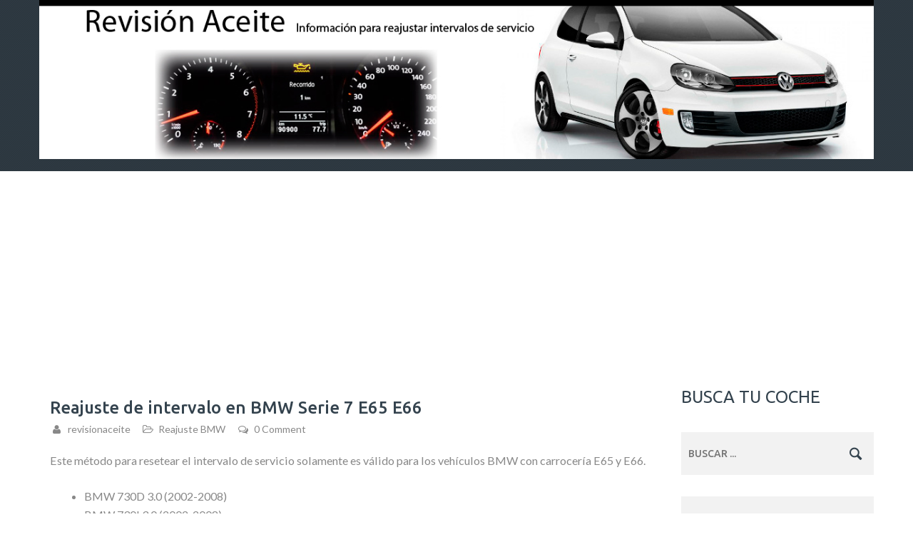

--- FILE ---
content_type: text/html; charset=UTF-8
request_url: https://www.revisionaceite.com/reajuste-de-intervalo-en-bmw-serie-7-e65-e66/
body_size: 14496
content:
<!DOCTYPE html>
<html lang="es">
<head>
	<meta charset="UTF-8">
	<meta name="viewport" content="width=device-width, initial-scale=1">
	<meta name="description" content="Información para reajustar intervalos de servicio, luz de revisión de aceite, ajuste de indicador de servicio, indicador de cambio de aceite">
	<link rel="shortcut icon" href="https://www.revisionaceite.com/wp-content/themes/wr-elite/favicon.ico">
	<link rel="profile" href="https://gmpg.org/xfn/11">
	<link rel="pingback" href="https://www.revisionaceite.com/xmlrpc.php">
	<title>Reajuste de intervalo en BMW Serie 7 E65 E66 &#8211; Revisión de Aceite &#8211; Luz revisión</title>
<meta name='robots' content='max-image-preview:large' />
	<style>img:is([sizes="auto" i], [sizes^="auto," i]) { contain-intrinsic-size: 3000px 1500px }</style>
	<link rel='dns-prefetch' href='//ws.sharethis.com' />
<link rel='dns-prefetch' href='//www.googletagmanager.com' />
<link rel='dns-prefetch' href='//pagead2.googlesyndication.com' />
<link rel="alternate" type="application/rss+xml" title="Revisión de Aceite - Luz revisión &raquo; Feed" href="https://www.revisionaceite.com/feed/" />
<link rel="alternate" type="application/rss+xml" title="Revisión de Aceite - Luz revisión &raquo; Feed de los comentarios" href="https://www.revisionaceite.com/comments/feed/" />
<link rel="alternate" type="application/rss+xml" title="Revisión de Aceite - Luz revisión &raquo; Comentario Reajuste de intervalo en BMW Serie 7 E65 E66 del feed" href="https://www.revisionaceite.com/reajuste-de-intervalo-en-bmw-serie-7-e65-e66/feed/" />
<script type="text/javascript">
/* <![CDATA[ */
window._wpemojiSettings = {"baseUrl":"https:\/\/s.w.org\/images\/core\/emoji\/16.0.1\/72x72\/","ext":".png","svgUrl":"https:\/\/s.w.org\/images\/core\/emoji\/16.0.1\/svg\/","svgExt":".svg","source":{"concatemoji":"https:\/\/www.revisionaceite.com\/wp-includes\/js\/wp-emoji-release.min.js?ver=6.8.3"}};
/*! This file is auto-generated */
!function(s,n){var o,i,e;function c(e){try{var t={supportTests:e,timestamp:(new Date).valueOf()};sessionStorage.setItem(o,JSON.stringify(t))}catch(e){}}function p(e,t,n){e.clearRect(0,0,e.canvas.width,e.canvas.height),e.fillText(t,0,0);var t=new Uint32Array(e.getImageData(0,0,e.canvas.width,e.canvas.height).data),a=(e.clearRect(0,0,e.canvas.width,e.canvas.height),e.fillText(n,0,0),new Uint32Array(e.getImageData(0,0,e.canvas.width,e.canvas.height).data));return t.every(function(e,t){return e===a[t]})}function u(e,t){e.clearRect(0,0,e.canvas.width,e.canvas.height),e.fillText(t,0,0);for(var n=e.getImageData(16,16,1,1),a=0;a<n.data.length;a++)if(0!==n.data[a])return!1;return!0}function f(e,t,n,a){switch(t){case"flag":return n(e,"\ud83c\udff3\ufe0f\u200d\u26a7\ufe0f","\ud83c\udff3\ufe0f\u200b\u26a7\ufe0f")?!1:!n(e,"\ud83c\udde8\ud83c\uddf6","\ud83c\udde8\u200b\ud83c\uddf6")&&!n(e,"\ud83c\udff4\udb40\udc67\udb40\udc62\udb40\udc65\udb40\udc6e\udb40\udc67\udb40\udc7f","\ud83c\udff4\u200b\udb40\udc67\u200b\udb40\udc62\u200b\udb40\udc65\u200b\udb40\udc6e\u200b\udb40\udc67\u200b\udb40\udc7f");case"emoji":return!a(e,"\ud83e\udedf")}return!1}function g(e,t,n,a){var r="undefined"!=typeof WorkerGlobalScope&&self instanceof WorkerGlobalScope?new OffscreenCanvas(300,150):s.createElement("canvas"),o=r.getContext("2d",{willReadFrequently:!0}),i=(o.textBaseline="top",o.font="600 32px Arial",{});return e.forEach(function(e){i[e]=t(o,e,n,a)}),i}function t(e){var t=s.createElement("script");t.src=e,t.defer=!0,s.head.appendChild(t)}"undefined"!=typeof Promise&&(o="wpEmojiSettingsSupports",i=["flag","emoji"],n.supports={everything:!0,everythingExceptFlag:!0},e=new Promise(function(e){s.addEventListener("DOMContentLoaded",e,{once:!0})}),new Promise(function(t){var n=function(){try{var e=JSON.parse(sessionStorage.getItem(o));if("object"==typeof e&&"number"==typeof e.timestamp&&(new Date).valueOf()<e.timestamp+604800&&"object"==typeof e.supportTests)return e.supportTests}catch(e){}return null}();if(!n){if("undefined"!=typeof Worker&&"undefined"!=typeof OffscreenCanvas&&"undefined"!=typeof URL&&URL.createObjectURL&&"undefined"!=typeof Blob)try{var e="postMessage("+g.toString()+"("+[JSON.stringify(i),f.toString(),p.toString(),u.toString()].join(",")+"));",a=new Blob([e],{type:"text/javascript"}),r=new Worker(URL.createObjectURL(a),{name:"wpTestEmojiSupports"});return void(r.onmessage=function(e){c(n=e.data),r.terminate(),t(n)})}catch(e){}c(n=g(i,f,p,u))}t(n)}).then(function(e){for(var t in e)n.supports[t]=e[t],n.supports.everything=n.supports.everything&&n.supports[t],"flag"!==t&&(n.supports.everythingExceptFlag=n.supports.everythingExceptFlag&&n.supports[t]);n.supports.everythingExceptFlag=n.supports.everythingExceptFlag&&!n.supports.flag,n.DOMReady=!1,n.readyCallback=function(){n.DOMReady=!0}}).then(function(){return e}).then(function(){var e;n.supports.everything||(n.readyCallback(),(e=n.source||{}).concatemoji?t(e.concatemoji):e.wpemoji&&e.twemoji&&(t(e.twemoji),t(e.wpemoji)))}))}((window,document),window._wpemojiSettings);
/* ]]> */
</script>
<link rel='stylesheet' id='argpd-informbox-css' href='https://www.revisionaceite.com/wp-content/plugins/adapta-rgpd/assets/css/inform-box-simple.css?ver=1.3.9' type='text/css' media='all' />
<link rel='stylesheet' id='argpd-cookies-eu-banner-css' href='https://www.revisionaceite.com/wp-content/plugins/adapta-rgpd/assets/css/cookies-banner-classic.css?ver=1.3.9' type='text/css' media='all' />
<style id='wp-emoji-styles-inline-css' type='text/css'>

	img.wp-smiley, img.emoji {
		display: inline !important;
		border: none !important;
		box-shadow: none !important;
		height: 1em !important;
		width: 1em !important;
		margin: 0 0.07em !important;
		vertical-align: -0.1em !important;
		background: none !important;
		padding: 0 !important;
	}
</style>
<link rel='stylesheet' id='wp-block-library-css' href='https://www.revisionaceite.com/wp-includes/css/dist/block-library/style.min.css?ver=6.8.3' type='text/css' media='all' />
<style id='classic-theme-styles-inline-css' type='text/css'>
/*! This file is auto-generated */
.wp-block-button__link{color:#fff;background-color:#32373c;border-radius:9999px;box-shadow:none;text-decoration:none;padding:calc(.667em + 2px) calc(1.333em + 2px);font-size:1.125em}.wp-block-file__button{background:#32373c;color:#fff;text-decoration:none}
</style>
<link rel='stylesheet' id='wpda_like_box_gutenberg_css-css' href='https://www.revisionaceite.com/wp-content/plugins/like-box/includes/gutenberg/style.css?ver=6.8.3' type='text/css' media='all' />
<style id='wpecounter-most-viewed-block-style-inline-css' type='text/css'>
.mvpb-post-list {
    margin: 0;
    list-style: none;
}
</style>
<style id='global-styles-inline-css' type='text/css'>
:root{--wp--preset--aspect-ratio--square: 1;--wp--preset--aspect-ratio--4-3: 4/3;--wp--preset--aspect-ratio--3-4: 3/4;--wp--preset--aspect-ratio--3-2: 3/2;--wp--preset--aspect-ratio--2-3: 2/3;--wp--preset--aspect-ratio--16-9: 16/9;--wp--preset--aspect-ratio--9-16: 9/16;--wp--preset--color--black: #000000;--wp--preset--color--cyan-bluish-gray: #abb8c3;--wp--preset--color--white: #ffffff;--wp--preset--color--pale-pink: #f78da7;--wp--preset--color--vivid-red: #cf2e2e;--wp--preset--color--luminous-vivid-orange: #ff6900;--wp--preset--color--luminous-vivid-amber: #fcb900;--wp--preset--color--light-green-cyan: #7bdcb5;--wp--preset--color--vivid-green-cyan: #00d084;--wp--preset--color--pale-cyan-blue: #8ed1fc;--wp--preset--color--vivid-cyan-blue: #0693e3;--wp--preset--color--vivid-purple: #9b51e0;--wp--preset--gradient--vivid-cyan-blue-to-vivid-purple: linear-gradient(135deg,rgba(6,147,227,1) 0%,rgb(155,81,224) 100%);--wp--preset--gradient--light-green-cyan-to-vivid-green-cyan: linear-gradient(135deg,rgb(122,220,180) 0%,rgb(0,208,130) 100%);--wp--preset--gradient--luminous-vivid-amber-to-luminous-vivid-orange: linear-gradient(135deg,rgba(252,185,0,1) 0%,rgba(255,105,0,1) 100%);--wp--preset--gradient--luminous-vivid-orange-to-vivid-red: linear-gradient(135deg,rgba(255,105,0,1) 0%,rgb(207,46,46) 100%);--wp--preset--gradient--very-light-gray-to-cyan-bluish-gray: linear-gradient(135deg,rgb(238,238,238) 0%,rgb(169,184,195) 100%);--wp--preset--gradient--cool-to-warm-spectrum: linear-gradient(135deg,rgb(74,234,220) 0%,rgb(151,120,209) 20%,rgb(207,42,186) 40%,rgb(238,44,130) 60%,rgb(251,105,98) 80%,rgb(254,248,76) 100%);--wp--preset--gradient--blush-light-purple: linear-gradient(135deg,rgb(255,206,236) 0%,rgb(152,150,240) 100%);--wp--preset--gradient--blush-bordeaux: linear-gradient(135deg,rgb(254,205,165) 0%,rgb(254,45,45) 50%,rgb(107,0,62) 100%);--wp--preset--gradient--luminous-dusk: linear-gradient(135deg,rgb(255,203,112) 0%,rgb(199,81,192) 50%,rgb(65,88,208) 100%);--wp--preset--gradient--pale-ocean: linear-gradient(135deg,rgb(255,245,203) 0%,rgb(182,227,212) 50%,rgb(51,167,181) 100%);--wp--preset--gradient--electric-grass: linear-gradient(135deg,rgb(202,248,128) 0%,rgb(113,206,126) 100%);--wp--preset--gradient--midnight: linear-gradient(135deg,rgb(2,3,129) 0%,rgb(40,116,252) 100%);--wp--preset--font-size--small: 13px;--wp--preset--font-size--medium: 20px;--wp--preset--font-size--large: 36px;--wp--preset--font-size--x-large: 42px;--wp--preset--spacing--20: 0.44rem;--wp--preset--spacing--30: 0.67rem;--wp--preset--spacing--40: 1rem;--wp--preset--spacing--50: 1.5rem;--wp--preset--spacing--60: 2.25rem;--wp--preset--spacing--70: 3.38rem;--wp--preset--spacing--80: 5.06rem;--wp--preset--shadow--natural: 6px 6px 9px rgba(0, 0, 0, 0.2);--wp--preset--shadow--deep: 12px 12px 50px rgba(0, 0, 0, 0.4);--wp--preset--shadow--sharp: 6px 6px 0px rgba(0, 0, 0, 0.2);--wp--preset--shadow--outlined: 6px 6px 0px -3px rgba(255, 255, 255, 1), 6px 6px rgba(0, 0, 0, 1);--wp--preset--shadow--crisp: 6px 6px 0px rgba(0, 0, 0, 1);}:where(.is-layout-flex){gap: 0.5em;}:where(.is-layout-grid){gap: 0.5em;}body .is-layout-flex{display: flex;}.is-layout-flex{flex-wrap: wrap;align-items: center;}.is-layout-flex > :is(*, div){margin: 0;}body .is-layout-grid{display: grid;}.is-layout-grid > :is(*, div){margin: 0;}:where(.wp-block-columns.is-layout-flex){gap: 2em;}:where(.wp-block-columns.is-layout-grid){gap: 2em;}:where(.wp-block-post-template.is-layout-flex){gap: 1.25em;}:where(.wp-block-post-template.is-layout-grid){gap: 1.25em;}.has-black-color{color: var(--wp--preset--color--black) !important;}.has-cyan-bluish-gray-color{color: var(--wp--preset--color--cyan-bluish-gray) !important;}.has-white-color{color: var(--wp--preset--color--white) !important;}.has-pale-pink-color{color: var(--wp--preset--color--pale-pink) !important;}.has-vivid-red-color{color: var(--wp--preset--color--vivid-red) !important;}.has-luminous-vivid-orange-color{color: var(--wp--preset--color--luminous-vivid-orange) !important;}.has-luminous-vivid-amber-color{color: var(--wp--preset--color--luminous-vivid-amber) !important;}.has-light-green-cyan-color{color: var(--wp--preset--color--light-green-cyan) !important;}.has-vivid-green-cyan-color{color: var(--wp--preset--color--vivid-green-cyan) !important;}.has-pale-cyan-blue-color{color: var(--wp--preset--color--pale-cyan-blue) !important;}.has-vivid-cyan-blue-color{color: var(--wp--preset--color--vivid-cyan-blue) !important;}.has-vivid-purple-color{color: var(--wp--preset--color--vivid-purple) !important;}.has-black-background-color{background-color: var(--wp--preset--color--black) !important;}.has-cyan-bluish-gray-background-color{background-color: var(--wp--preset--color--cyan-bluish-gray) !important;}.has-white-background-color{background-color: var(--wp--preset--color--white) !important;}.has-pale-pink-background-color{background-color: var(--wp--preset--color--pale-pink) !important;}.has-vivid-red-background-color{background-color: var(--wp--preset--color--vivid-red) !important;}.has-luminous-vivid-orange-background-color{background-color: var(--wp--preset--color--luminous-vivid-orange) !important;}.has-luminous-vivid-amber-background-color{background-color: var(--wp--preset--color--luminous-vivid-amber) !important;}.has-light-green-cyan-background-color{background-color: var(--wp--preset--color--light-green-cyan) !important;}.has-vivid-green-cyan-background-color{background-color: var(--wp--preset--color--vivid-green-cyan) !important;}.has-pale-cyan-blue-background-color{background-color: var(--wp--preset--color--pale-cyan-blue) !important;}.has-vivid-cyan-blue-background-color{background-color: var(--wp--preset--color--vivid-cyan-blue) !important;}.has-vivid-purple-background-color{background-color: var(--wp--preset--color--vivid-purple) !important;}.has-black-border-color{border-color: var(--wp--preset--color--black) !important;}.has-cyan-bluish-gray-border-color{border-color: var(--wp--preset--color--cyan-bluish-gray) !important;}.has-white-border-color{border-color: var(--wp--preset--color--white) !important;}.has-pale-pink-border-color{border-color: var(--wp--preset--color--pale-pink) !important;}.has-vivid-red-border-color{border-color: var(--wp--preset--color--vivid-red) !important;}.has-luminous-vivid-orange-border-color{border-color: var(--wp--preset--color--luminous-vivid-orange) !important;}.has-luminous-vivid-amber-border-color{border-color: var(--wp--preset--color--luminous-vivid-amber) !important;}.has-light-green-cyan-border-color{border-color: var(--wp--preset--color--light-green-cyan) !important;}.has-vivid-green-cyan-border-color{border-color: var(--wp--preset--color--vivid-green-cyan) !important;}.has-pale-cyan-blue-border-color{border-color: var(--wp--preset--color--pale-cyan-blue) !important;}.has-vivid-cyan-blue-border-color{border-color: var(--wp--preset--color--vivid-cyan-blue) !important;}.has-vivid-purple-border-color{border-color: var(--wp--preset--color--vivid-purple) !important;}.has-vivid-cyan-blue-to-vivid-purple-gradient-background{background: var(--wp--preset--gradient--vivid-cyan-blue-to-vivid-purple) !important;}.has-light-green-cyan-to-vivid-green-cyan-gradient-background{background: var(--wp--preset--gradient--light-green-cyan-to-vivid-green-cyan) !important;}.has-luminous-vivid-amber-to-luminous-vivid-orange-gradient-background{background: var(--wp--preset--gradient--luminous-vivid-amber-to-luminous-vivid-orange) !important;}.has-luminous-vivid-orange-to-vivid-red-gradient-background{background: var(--wp--preset--gradient--luminous-vivid-orange-to-vivid-red) !important;}.has-very-light-gray-to-cyan-bluish-gray-gradient-background{background: var(--wp--preset--gradient--very-light-gray-to-cyan-bluish-gray) !important;}.has-cool-to-warm-spectrum-gradient-background{background: var(--wp--preset--gradient--cool-to-warm-spectrum) !important;}.has-blush-light-purple-gradient-background{background: var(--wp--preset--gradient--blush-light-purple) !important;}.has-blush-bordeaux-gradient-background{background: var(--wp--preset--gradient--blush-bordeaux) !important;}.has-luminous-dusk-gradient-background{background: var(--wp--preset--gradient--luminous-dusk) !important;}.has-pale-ocean-gradient-background{background: var(--wp--preset--gradient--pale-ocean) !important;}.has-electric-grass-gradient-background{background: var(--wp--preset--gradient--electric-grass) !important;}.has-midnight-gradient-background{background: var(--wp--preset--gradient--midnight) !important;}.has-small-font-size{font-size: var(--wp--preset--font-size--small) !important;}.has-medium-font-size{font-size: var(--wp--preset--font-size--medium) !important;}.has-large-font-size{font-size: var(--wp--preset--font-size--large) !important;}.has-x-large-font-size{font-size: var(--wp--preset--font-size--x-large) !important;}
:where(.wp-block-post-template.is-layout-flex){gap: 1.25em;}:where(.wp-block-post-template.is-layout-grid){gap: 1.25em;}
:where(.wp-block-columns.is-layout-flex){gap: 2em;}:where(.wp-block-columns.is-layout-grid){gap: 2em;}
:root :where(.wp-block-pullquote){font-size: 1.5em;line-height: 1.6;}
</style>
<link rel='stylesheet' id='contact-form-7-css' href='https://www.revisionaceite.com/wp-content/plugins/contact-form-7/includes/css/styles.css?ver=6.1' type='text/css' media='all' />
<link rel='stylesheet' id='wp-postratings-css' href='https://www.revisionaceite.com/wp-content/plugins/wp-postratings/css/postratings-css.css?ver=1.91.2' type='text/css' media='all' />
<link rel='stylesheet' id='ppress-frontend-css' href='https://www.revisionaceite.com/wp-content/plugins/wp-user-avatar/assets/css/frontend.min.css?ver=4.16.3' type='text/css' media='all' />
<link rel='stylesheet' id='ppress-flatpickr-css' href='https://www.revisionaceite.com/wp-content/plugins/wp-user-avatar/assets/flatpickr/flatpickr.min.css?ver=4.16.3' type='text/css' media='all' />
<link rel='stylesheet' id='ppress-select2-css' href='https://www.revisionaceite.com/wp-content/plugins/wp-user-avatar/assets/select2/select2.min.css?ver=6.8.3' type='text/css' media='all' />
<link rel='stylesheet' id='owl-carousel-css' href='https://www.revisionaceite.com/wp-content/themes/wr-elite/assets/css/vendor/owl.carousel.css?ver=6.8.3' type='text/css' media='all' />
<link rel='stylesheet' id='dashicons-css' href='https://www.revisionaceite.com/wp-includes/css/dashicons.min.css?ver=6.8.3' type='text/css' media='all' />
<link rel='stylesheet' id='elite-main-css' href='https://www.revisionaceite.com/wp-content/themes/wr-elite/assets/css/main.css?ver=6.8.3' type='text/css' media='all' />
<link rel='stylesheet' id='elite-responsive-css' href='https://www.revisionaceite.com/wp-content/themes/wr-elite/assets/css/responsive.css?ver=6.8.3' type='text/css' media='screen' />
<link rel='stylesheet' id='animated-css' href='https://www.revisionaceite.com/wp-content/plugins/like-box/includes/style/effects.css?ver=6.8.3' type='text/css' media='all' />
<link rel='stylesheet' id='front_end_like_box-css' href='https://www.revisionaceite.com/wp-content/plugins/like-box/includes/style/style.css?ver=6.8.3' type='text/css' media='all' />
<link rel='stylesheet' id='thickbox-css' href='https://www.revisionaceite.com/wp-includes/js/thickbox/thickbox.css?ver=6.8.3' type='text/css' media='all' />
<script type="text/javascript" src="https://www.revisionaceite.com/wp-includes/js/jquery/jquery.min.js?ver=3.7.1" id="jquery-core-js"></script>
<script type="text/javascript" src="https://www.revisionaceite.com/wp-includes/js/jquery/jquery-migrate.min.js?ver=3.4.1" id="jquery-migrate-js"></script>
<script type="text/javascript" src="https://www.revisionaceite.com/wp-content/plugins/adapta-rgpd/assets/js/cookies-eu-banner.js?ver=1.3.9" id="argpd-cookies-eu-banner-js"></script>
<script id='st_insights_js' type="text/javascript" src="https://ws.sharethis.com/button/st_insights.js?publisher=4d48b7c5-0ae3-43d4-bfbe-3ff8c17a8ae6&amp;product=simpleshare&amp;ver=8.5.2" id="ssba-sharethis-js"></script>
<script type="text/javascript" src="https://www.revisionaceite.com/wp-content/plugins/wp-user-avatar/assets/flatpickr/flatpickr.min.js?ver=4.16.3" id="ppress-flatpickr-js"></script>
<script type="text/javascript" src="https://www.revisionaceite.com/wp-content/plugins/wp-user-avatar/assets/select2/select2.min.js?ver=4.16.3" id="ppress-select2-js"></script>

<!-- Fragmento de código de la etiqueta de Google (gtag.js) añadida por Site Kit -->
<!-- Fragmento de código de Google Analytics añadido por Site Kit -->

<script type="text/javascript" id="google_gtagjs-js-after">
/* <![CDATA[ */
window.dataLayer = window.dataLayer || [];function gtag(){dataLayer.push(arguments);}
gtag("set","linker",{"domains":["www.revisionaceite.com"]});
gtag("js", new Date());
gtag("set", "developer_id.dZTNiMT", true);
gtag("config", "GT-K52GB8V");
/* ]]> */
</script>
<script type="text/javascript" src="https://www.revisionaceite.com/wp-content/plugins/like-box/includes/javascript/front_end_js.js?ver=6.8.3" id="like-box-front-end-js"></script>
<link rel="https://api.w.org/" href="https://www.revisionaceite.com/wp-json/" /><link rel="alternate" title="JSON" type="application/json" href="https://www.revisionaceite.com/wp-json/wp/v2/posts/210" /><link rel="EditURI" type="application/rsd+xml" title="RSD" href="https://www.revisionaceite.com/xmlrpc.php?rsd" />
<meta name="generator" content="WordPress 6.8.3" />
<link rel="canonical" href="https://www.revisionaceite.com/reajuste-de-intervalo-en-bmw-serie-7-e65-e66/" />
<link rel='shortlink' href='https://www.revisionaceite.com/?p=210' />
<link rel="alternate" title="oEmbed (JSON)" type="application/json+oembed" href="https://www.revisionaceite.com/wp-json/oembed/1.0/embed?url=https%3A%2F%2Fwww.revisionaceite.com%2Freajuste-de-intervalo-en-bmw-serie-7-e65-e66%2F" />
<link rel="alternate" title="oEmbed (XML)" type="text/xml+oembed" href="https://www.revisionaceite.com/wp-json/oembed/1.0/embed?url=https%3A%2F%2Fwww.revisionaceite.com%2Freajuste-de-intervalo-en-bmw-serie-7-e65-e66%2F&#038;format=xml" />
<meta name="generator" content="Site Kit by Google 1.158.0" />
<!-- Metaetiquetas de Google AdSense añadidas por Site Kit -->
<meta name="google-adsense-platform-account" content="ca-host-pub-2644536267352236">
<meta name="google-adsense-platform-domain" content="sitekit.withgoogle.com">
<!-- Acabar con las metaetiquetas de Google AdSense añadidas por Site Kit -->
<style type="text/css">.recentcomments a{display:inline !important;padding:0 !important;margin:0 !important;}</style>
<!-- Fragmento de código de Google Adsense añadido por Site Kit -->
<script type="text/javascript" async="async" src="https://pagead2.googlesyndication.com/pagead/js/adsbygoogle.js?client=ca-pub-5352880338748900&amp;host=ca-host-pub-2644536267352236" crossorigin="anonymous"></script>

<!-- Final del fragmento de código de Google Adsense añadido por Site Kit -->
<!-- Global site tag (gtag.js) - Google Analytics -->

	
<script async custom-element="amp-auto-ads"
        src="https://cdn.ampproject.org/v0/amp-auto-ads-0.1.js">
</script>
	


</head>

<body class="wp-singular post-template-default single single-post postid-210 single-format-standard wp-theme-wr-elite content-right" itemscope="itemscope" itemtype="https://schema.org/WebPage" >
<div id="page" class="hfeed site">


	<div id="content" class="site-content">

		<a href="https://www.revisionaceite.com"><div class="page-title">
	<div class="container">
		<img src="https://www.revisionaceite.com/wp-content/uploads/2014/06/Logo-RevisionAceite2.jpg" alt="Revisi�n Aceite - Luz revisi�n" />
	</div><!-- .container -->
</div></a><!-- page-title -->
			<div class="container">
<center>
	<div class="publicity1">
			<script async src="//pagead2.googlesyndication.com/pagead/js/adsbygoogle.js"></script>
		<!-- Aceite_top -->
		<ins class="adsbygoogle"
			 style="display:block"
			 data-ad-client="ca-pub-5352880338748900"
			 data-ad-slot="5039176093"
			 data-ad-format="auto"></ins>
		<script>
		(adsbygoogle = window.adsbygoogle || []).push({});
		</script>
	</div>
	
				</center>
				
				<center>
	<div class="publicity2">
			<script async src="//pagead2.googlesyndication.com/pagead/js/adsbygoogle.js"></script>
		<!-- Aceite_top_mobile -->
		<ins class="adsbygoogle"
			 style="display:block"
			 data-ad-client="ca-pub-5352880338748900"
			 data-ad-slot="2033313779"
			 data-ad-format="auto"></ins>
		<script>
		(adsbygoogle = window.adsbygoogle || []).push({});
		</script>

	</div>	
				</center>

	<div id="primary" class="content-area">
		
		<amp-auto-ads type="adsense"
        data-ad-client="ca-pub-5352880338748900">
</amp-auto-ads>
		
		<main id="main" class="site-main"  role="main" itemprop="mainContentOfPage" itemscope="itemscope" itemtype="https://schema.org/Blog" >

		
<article id="post-210" class="post-210 post type-post status-publish format-standard hentry category-reajuste-bmw tag-aceite tag-bmw tag-intervalo tag-luz tag-reajuste tag-revision tag-testigo" itemscope="itemscope" itemtype="https://schema.org/BlogPosting" itemprop="blogPost" >
		<div class="entry-content"  itemprop="text" >

		<div class="posted-entry">

			<h1 class="entry-title"  itemprop="headline" >
				<a href="https://www.revisionaceite.com/reajuste-de-intervalo-en-bmw-serie-7-e65-e66/" rel="bookmark">Reajuste de intervalo en BMW Serie 7 E65 E66</a>			</h1><!-- entry-title -->

			<div class="entry-meta">
				<span class="byline"> <i class="icon-user"></i><span class="author vcard"><a class="url fn n" href="https://www.revisionaceite.com/author/daniel/">revisionaceite</a></span></span><span class="cat-links"><i class="icon-category"></i><a href="https://www.revisionaceite.com/categoria/reajuste-bmw/" rel="category tag">Reajuste BMW</a></span><span class="comments-link"><i class="icon-comments"></i><a href="https://www.revisionaceite.com/reajuste-de-intervalo-en-bmw-serie-7-e65-e66/#respond">0 Comment</a></span>			</div><!-- .entry-meta -->

			<p>Este método para resetear el intervalo de servicio solamente es válido para los vehículos BMW con carrocería E65 y E66.</p>
<ul>
<li>BMW 730D 3.0 (2002-2008)</li>
<li>BMW 730I 3.0 (2002-2008)</li>
<li>BMW 735I 3.6 (2002-2005)</li>
<li>BMW 740D 3.9 (2002-2005)</li>
<li>BMW 740I 4.0 (2005-2008)</li>
<li>BMW 745D 4.4 (2005-2008)</li>
<li>BMW 745I 4.4 (2002-2005)</li>
<li>BMW 750I 4.8 (2005-2008)</li>
<li>BMW 760I 6.0 (2002-2008)</li>
</ul>
<div class="publicity3">
                    <script async src="//pagead2.googlesyndication.com/pagead/js/adsbygoogle.js"></script>
                    <!-- aceite_final_post -->
                    <ins class="adsbygoogle"
                         style="display:block"
                         data-ad-client="ca-pub-5352880338748900"
                         data-ad-slot="2468428041"
                         data-ad-format="auto"></ins>
                    <script>
                    (adsbygoogle = window.adsbygoogle || []).push({});
                    </script>
                </div><p><span id="more-210"></span></p>
<p><a href="https://www.revisionaceite.com/wp-content/uploads/2014/07/Cuadro-BMW-Serie-7.jpg"><img fetchpriority="high" decoding="async" class="alignnone size-full wp-image-233" src="https://www.revisionaceite.com/wp-content/uploads/2014/07/Cuadro-BMW-Serie-7.jpg" alt="Cuadro-BMW-Serie-7" width="400" height="152" /></a></p>
<p><strong>Instrucciones:</strong></p>
<ol>
<li>Poner llave en contacto.</li>
<li>Pulse y mantenga pulsado el botón (A) durante 10 segundos aproximadamente, hasta que aparezca en la pantalla un símbolo de una alcuza de aceite.</li>
<li>Pulse el botón (A) para elegir el componente a reajustar (en nuestro caso, la alcuza de aceite por haber cambiado el aceite solamente).</li>
<li>Pulse y mantenga pulsado el botón (A) durante 3 segundos hasta que aparezca el mensaje «Reset?».</li>
<li>Pulse y mantenga pulsado de nuevo el botón (A) durante 3 segundos.</li>
<li>Quitar el contacto.</li>
</ol>
<div id="post-ratings-210" class="post-ratings" itemscope itemtype="https://schema.org/Article" data-nonce="3dd09abef5"><img id="rating_210_1" src="https://www.revisionaceite.com/wp-content/plugins/wp-postratings/images/stars_crystal/rating_off.gif" alt="1 estrella" title="1 estrella" onmouseover="current_rating(210, 1, '1 estrella');" onmouseout="ratings_off(0, 0, 0);" onclick="rate_post();" onkeypress="rate_post();" style="cursor: pointer; border: 0px;" /><img id="rating_210_2" src="https://www.revisionaceite.com/wp-content/plugins/wp-postratings/images/stars_crystal/rating_off.gif" alt="2 estrellas" title="2 estrellas" onmouseover="current_rating(210, 2, '2 estrellas');" onmouseout="ratings_off(0, 0, 0);" onclick="rate_post();" onkeypress="rate_post();" style="cursor: pointer; border: 0px;" /><img id="rating_210_3" src="https://www.revisionaceite.com/wp-content/plugins/wp-postratings/images/stars_crystal/rating_off.gif" alt="3 estrellas" title="3 estrellas" onmouseover="current_rating(210, 3, '3 estrellas');" onmouseout="ratings_off(0, 0, 0);" onclick="rate_post();" onkeypress="rate_post();" style="cursor: pointer; border: 0px;" /><img id="rating_210_4" src="https://www.revisionaceite.com/wp-content/plugins/wp-postratings/images/stars_crystal/rating_off.gif" alt="4 estrellas" title="4 estrellas" onmouseover="current_rating(210, 4, '4 estrellas');" onmouseout="ratings_off(0, 0, 0);" onclick="rate_post();" onkeypress="rate_post();" style="cursor: pointer; border: 0px;" /><img id="rating_210_5" src="https://www.revisionaceite.com/wp-content/plugins/wp-postratings/images/stars_crystal/rating_off.gif" alt="5 estrellas" title="5 estrellas" onmouseover="current_rating(210, 5, '5 estrellas');" onmouseout="ratings_off(0, 0, 0);" onclick="rate_post();" onkeypress="rate_post();" style="cursor: pointer; border: 0px;" /> (Ninguna valoración todavía)<br /><span class="post-ratings-text" id="ratings_210_text"></span><meta itemprop="name" content="Reajuste de intervalo en BMW Serie 7 E65 E66" /><meta itemprop="headline" content="Reajuste de intervalo en BMW Serie 7 E65 E66" /><meta itemprop="description" content="Este m&eacute;todo para resetear el intervalo de servicio solamente es v&aacute;lido para los veh&iacute;culos BMW con carrocer&iacute;a E65 y E66.

	BMW 730D 3.0 (2002-2008)
	BMW 730I 3.0 (2002-2008)
	BMW 735I 3.6 (2002..." /><meta itemprop="datePublished" content="2014-07-31T13:05:34+02:00" /><meta itemprop="dateModified" content="2014-08-02T13:38:57+02:00" /><meta itemprop="url" content="https://www.revisionaceite.com/reajuste-de-intervalo-en-bmw-serie-7-e65-e66/" /><meta itemprop="author" content="revisionaceite" /><meta itemprop="mainEntityOfPage" content="https://www.revisionaceite.com/reajuste-de-intervalo-en-bmw-serie-7-e65-e66/" /><div style="display: none;" itemprop="publisher" itemscope itemtype="https://schema.org/Organization"><meta itemprop="name" content="Revisión de Aceite - Luz revisión" /><meta itemprop="url" content="https://www.revisionaceite.com" /><div itemprop="logo" itemscope itemtype="https://schema.org/ImageObject"><meta itemprop="url" content="" /></div></div></div><div id="post-ratings-210-loading" class="post-ratings-loading"><img src="https://www.revisionaceite.com/wp-content/plugins/wp-postratings/images/loading.gif" width="16" height="16" class="post-ratings-image" />Cargando...</div>            <center>
                <div class="publicity3">
                    <!-- publicidad final -->
                </div>
            </center>
        </div><!-- .posted-entry -->
	</div><!-- .entry-content -->


	<footer class="entry-footer">

					<span class="tags-links">
				<i class="icon-tags"></i><a href="https://www.revisionaceite.com/tag/aceite/" rel="tag">aceite</a>, <a href="https://www.revisionaceite.com/tag/bmw/" rel="tag">bmw</a>, <a href="https://www.revisionaceite.com/tag/intervalo/" rel="tag">intervalo</a>, <a href="https://www.revisionaceite.com/tag/luz/" rel="tag">luz</a>, <a href="https://www.revisionaceite.com/tag/reajuste/" rel="tag">reajuste</a>, <a href="https://www.revisionaceite.com/tag/revision/" rel="tag">revision</a>, <a href="https://www.revisionaceite.com/tag/testigo/" rel="tag">testigo</a>			</span>
		
		<nav class="single-nav cl" role="navigation">
			<div class="prev"><a href="https://www.revisionaceite.com/reajuste-de-intervalo-en-bmw-serie-7-e38/" rel="prev"><span class="meta-nav">&larr;</span>&nbsp;Reajuste de intervalo en BMW Serie 7 E38</a></div><div class="next"><a href="https://www.revisionaceite.com/reajuste-de-intervalo-en-bmw-x3-e83/" rel="next">Reajuste de intervalo en BMW X3 E83&nbsp;<span class="meta-nav">&rarr;</span></a></div>		</nav><!-- .single-nav -->

	</footer><!-- .entry-footer -->
</article><!-- #post --><div id="comments" class="comments-area">

		<div id="respond" class="comment-respond">
		<h3 id="reply-title" class="comment-reply-title">Deja una respuesta <small><a rel="nofollow" id="cancel-comment-reply-link" href="/reajuste-de-intervalo-en-bmw-serie-7-e65-e66/#respond" style="display:none;">Cancelar la respuesta</a></small></h3><form action="https://www.revisionaceite.com/wp-comments-post.php" method="post" id="commentform" class="comment-form"><p class="comment-notes"><span id="email-notes">Tu dirección de correo electrónico no será publicada.</span> <span class="required-field-message">Los campos obligatorios están marcados con <span class="required">*</span></span></p><p class="comment-form-comment"><label for="comment">Comentario <span class="required">*</span></label> <textarea id="comment" name="comment" cols="45" rows="8" maxlength="65525" required></textarea></p><p class="comment-form-author"><label for="author">Nombre <span class="required">*</span></label> <input id="author" name="author" type="text" value="" size="30" maxlength="245" autocomplete="name" required /></p>
<p class="comment-form-email"><label for="email">Correo electrónico <span class="required">*</span></label> <input id="email" name="email" type="email" value="" size="30" maxlength="100" aria-describedby="email-notes" autocomplete="email" required /></p>
<p class="comment-form-url"><label for="url">Web</label> <input id="url" name="url" type="url" value="" size="30" maxlength="200" autocomplete="url" /></p>
<p class="comment-form-cookies-consent"><input id="wp-comment-cookies-consent" name="wp-comment-cookies-consent" type="checkbox" value="yes" /> <label for="wp-comment-cookies-consent">Guarda mi nombre, correo electrónico y web en este navegador para la próxima vez que comente.</label></p>

<p class="argpd-consentimiento">
	<label>
		<input style="width:inherit" type="checkbox" name="agdpr-consentimiento" id="agdpr-consentimiento" value="1"> 

				He leído y acepto la <a rel="nofollow" target="_noblank" href="https://www.revisionaceite.com/politica-de-privacidad/">Política de Privacidad</a>.
	


	</label>
</p>
<div class="argpd-informar">
	<p class="argpd-informar-title">Información básica sobre protección de datos <span class="argpd-mas">Ver más</span></p>
	<ul>
		<li>
			<b>Responsable:</b>&nbsp;RevisionAceite.
		</li>
		<li><b>Finalidad:</b>&nbsp;
			Moderar los comentarios.
		</li>
		<li><b>Legitimación:</b>&nbsp;
			
				Por consentimiento del interesado.</li>

		<li><b>Destinatarios y encargados de tratamiento:</b>&nbsp;

				No se ceden o comunican datos a terceros para prestar este servicio.
		</li>
		<li>
			<b>Derechos:</b>&nbsp;Acceder, rectificar y suprimir los datos.
		</li>
		<li>
			<b>Información Adicional:</b>&nbsp;Puede consultar la información detallada en la <a target="_noblank" href="https://www.revisionaceite.com/politica-de-privacidad/">Política de Privacidad</a>.</li>
	</ul>
</div>
<p class="form-submit"><input name="submit" type="submit" id="submit" class="submit" value="Publicar el comentario" /> <input type='hidden' name='comment_post_ID' value='210' id='comment_post_ID' />
<input type='hidden' name='comment_parent' id='comment_parent' value='0' />
</p><p style="display: none;"><input type="hidden" id="akismet_comment_nonce" name="akismet_comment_nonce" value="520e247ab9" /></p><p style="display: none !important;" class="akismet-fields-container" data-prefix="ak_"><label>&#916;<textarea name="ak_hp_textarea" cols="45" rows="8" maxlength="100"></textarea></label><input type="hidden" id="ak_js_1" name="ak_js" value="232"/><script>document.getElementById( "ak_js_1" ).setAttribute( "value", ( new Date() ).getTime() );</script></p></form>	</div><!-- #respond -->
	<p class="akismet_comment_form_privacy_notice">Este sitio usa Akismet para reducir el spam. <a href="https://akismet.com/privacy/" target="_blank" rel="nofollow noopener"> Aprende cómo se procesan los datos de tus comentarios.</a></p>
</div><!-- #comments -->

		</main><!-- #main -->

			<div id="primary-sidebar" class="primary-sidebar"  role="complementary" itemscope="itemscope" itemtype="https://schema.org/WPSideBar" >
		<aside id="search-2" class="widget widget_search"><h3 class="widget-title">Busca tu coche</h3><form role="search" method="get" class="search-form" action="https://www.revisionaceite.com/">
	<label>
		<input type="search" class="search-field" placeholder="Buscar ..." value="" name="s" title="Search for:" />
	</label>
	<button type="submit" class="search-submit"><i class="icon-search"></i></button>
</form></aside><aside id="custom_html-2" class="widget_text widget widget_custom_html"><div class="textwidget custom-html-widget"><script async src="//pagead2.googlesyndication.com/pagead/js/adsbygoogle.js"></script>
<!-- aceite_sidebar -->
<ins class="adsbygoogle"
     style="display:block"
     data-ad-client="ca-pub-5352880338748900"
     data-ad-slot="7226355733"
     data-ad-format="auto"></ins>
<script>
(adsbygoogle = window.adsbygoogle || []).push({});
</script></div></aside><aside id="categories-2" class="widget widget_categories"><h3 class="widget-title">Categorías</h3>
			<ul>
					<li class="cat-item cat-item-93"><a href="https://www.revisionaceite.com/categoria/codigos-error-obd2/">Códigos error OBD2</a>
</li>
	<li class="cat-item cat-item-1"><a href="https://www.revisionaceite.com/categoria/reajuste-alfa-romeo/">Reajuste Alfa Romeo</a>
</li>
	<li class="cat-item cat-item-2"><a href="https://www.revisionaceite.com/categoria/reajuste-audi/">Reajuste Audi</a>
</li>
	<li class="cat-item cat-item-3"><a href="https://www.revisionaceite.com/categoria/reajuste-bmw/">Reajuste BMW</a>
</li>
	<li class="cat-item cat-item-4"><a href="https://www.revisionaceite.com/categoria/reajuste-chevrolet/">Reajuste Chevrolet</a>
</li>
	<li class="cat-item cat-item-5"><a href="https://www.revisionaceite.com/categoria/reajuste-chrysler/">Reajuste Chrysler</a>
</li>
	<li class="cat-item cat-item-11"><a href="https://www.revisionaceite.com/categoria/reajuste-citroen/">Reajuste Citroen</a>
</li>
	<li class="cat-item cat-item-12"><a href="https://www.revisionaceite.com/categoria/reajuste-dacia/">Reajuste Dacia</a>
</li>
	<li class="cat-item cat-item-14"><a href="https://www.revisionaceite.com/categoria/reajuste-dodge/">Reajuste Dodge</a>
</li>
	<li class="cat-item cat-item-15"><a href="https://www.revisionaceite.com/categoria/reajuste-fiat/">Reajuste Fiat</a>
</li>
	<li class="cat-item cat-item-16"><a href="https://www.revisionaceite.com/categoria/reajuste-ford/">Reajuste Ford</a>
</li>
	<li class="cat-item cat-item-17"><a href="https://www.revisionaceite.com/categoria/reajuste-honda/">Reajuste Honda</a>
</li>
	<li class="cat-item cat-item-18"><a href="https://www.revisionaceite.com/categoria/reajuste-hyundai/">Reajuste Hyundai</a>
</li>
	<li class="cat-item cat-item-19"><a href="https://www.revisionaceite.com/categoria/reajuste-isuzu/">Reajuste Isuzu</a>
</li>
	<li class="cat-item cat-item-20"><a href="https://www.revisionaceite.com/categoria/reajuste-iveco/">Reajuste Iveco</a>
</li>
	<li class="cat-item cat-item-21"><a href="https://www.revisionaceite.com/categoria/reajuste-jaguar/">Reajuste Jaguar</a>
</li>
	<li class="cat-item cat-item-22"><a href="https://www.revisionaceite.com/categoria/reajuste-jeep/">Reajuste Jeep</a>
</li>
	<li class="cat-item cat-item-23"><a href="https://www.revisionaceite.com/categoria/reajuste-kia/">Reajuste Kia</a>
</li>
	<li class="cat-item cat-item-24"><a href="https://www.revisionaceite.com/categoria/reajuste-lancia/">Reajuste Lancia</a>
</li>
	<li class="cat-item cat-item-25"><a href="https://www.revisionaceite.com/categoria/reajuste-land-rover/">Reajuste Land Rover</a>
</li>
	<li class="cat-item cat-item-26"><a href="https://www.revisionaceite.com/categoria/reajuste-lexus/">Reajuste Lexus</a>
</li>
	<li class="cat-item cat-item-27"><a href="https://www.revisionaceite.com/categoria/reajuste-mazda/">Reajuste Mazda</a>
</li>
	<li class="cat-item cat-item-28"><a href="https://www.revisionaceite.com/categoria/reajuste-mercedes-benz/">Reajuste Mercedes-Benz</a>
</li>
	<li class="cat-item cat-item-29"><a href="https://www.revisionaceite.com/categoria/reajuste-mini/">Reajuste Mini</a>
</li>
	<li class="cat-item cat-item-30"><a href="https://www.revisionaceite.com/categoria/reajuste-mitsubishi/">Reajuste Mitsubishi</a>
</li>
	<li class="cat-item cat-item-31"><a href="https://www.revisionaceite.com/categoria/reajuste-nissan/">Reajuste Nissan</a>
</li>
	<li class="cat-item cat-item-32"><a href="https://www.revisionaceite.com/categoria/reajuste-opel/">Reajuste Opel</a>
</li>
	<li class="cat-item cat-item-33"><a href="https://www.revisionaceite.com/categoria/reajuste-peugeot/">Reajuste Peugeot</a>
</li>
	<li class="cat-item cat-item-34"><a href="https://www.revisionaceite.com/categoria/reajuste-renault/">Reajuste Renault</a>
</li>
	<li class="cat-item cat-item-35"><a href="https://www.revisionaceite.com/categoria/reajuste-rover/">Reajuste Rover</a>
</li>
	<li class="cat-item cat-item-36"><a href="https://www.revisionaceite.com/categoria/reajuste-saab/">Reajuste Saab</a>
</li>
	<li class="cat-item cat-item-37"><a href="https://www.revisionaceite.com/categoria/reajuste-seat/">Reajuste Seat</a>
</li>
	<li class="cat-item cat-item-38"><a href="https://www.revisionaceite.com/categoria/reajuste-skoda/">Reajuste Skoda</a>
</li>
	<li class="cat-item cat-item-39"><a href="https://www.revisionaceite.com/categoria/reajuste-smart/">Reajuste Smart</a>
</li>
	<li class="cat-item cat-item-254"><a href="https://www.revisionaceite.com/categoria/reajuste-subaru/">Reajuste Subaru</a>
</li>
	<li class="cat-item cat-item-40"><a href="https://www.revisionaceite.com/categoria/reajuste-suzuki/">Reajuste Suzuki</a>
</li>
	<li class="cat-item cat-item-41"><a href="https://www.revisionaceite.com/categoria/reajuste-toyota/">Reajuste Toyota</a>
</li>
	<li class="cat-item cat-item-42"><a href="https://www.revisionaceite.com/categoria/reajuste-volkswagen-vw/">Reajuste Volkswagen VW</a>
</li>
			</ul>

			</aside><aside id="recent-comments-6" class="widget widget_recent_comments"><h3 class="widget-title">Comentarios</h3><ul id="recentcomments"><li class="recentcomments"><span class="comment-author-link">Jesús Rafael Mujica Henríquez</span> en <a href="https://www.revisionaceite.com/reajuste-de-intervalo-en-citroen-c4/#comment-9900">Reajuste de intervalo en Citroen C4</a></li><li class="recentcomments"><span class="comment-author-link">Juan jose Cano martinez</span> en <a href="https://www.revisionaceite.com/reajuste-de-intervalo-en-renault-master-ii/#comment-9843">Reajuste de intervalo en Renault Master II</a></li><li class="recentcomments"><span class="comment-author-link">Ariel Arcia</span> en <a href="https://www.revisionaceite.com/reseteo-aviso-de-servicio-para-mitsubishi-outlander-2016-2020/#comment-9747">Reseteo aviso de servicio para Mitsubishi Outlander 2016-2020</a></li><li class="recentcomments"><span class="comment-author-link">anthony santos</span> en <a href="https://www.revisionaceite.com/restablecer-vida-util-aceite-honda-civic-2018-2020/#comment-9541">Restablecer vida útil aceite Honda Civic 2018-2020</a></li><li class="recentcomments"><span class="comment-author-link">Pablo Rivera</span> en <a href="https://www.revisionaceite.com/reseteo-aviso-de-servicio-para-mitsubishi-outlander-2016-2020/#comment-9304">Reseteo aviso de servicio para Mitsubishi Outlander 2016-2020</a></li></ul></aside>	</div>

	</div><!-- #primary -->

			</div><!-- .container -->

		</div><!-- #content -->

		<footer id="colophon" class="site-footer"  role="contentinfo" itemscope="itemscope" itemtype="https://schema.org/WPFooter" >
			<div class="container">
				<div class="logo-footer">
					<a href="https://www.revisionaceite.com/" rel="home">Revisión de Aceite &#8211; Luz revisión</a>

				</div><!-- .logo-footer -->
				<div class="site-info">
					<b>Elite</b> © 2020 				</div><!-- .site-info -->
			</div>
		</footer><!-- #colophon -->
	</div><!-- .container -->
	<a href="#" class="back-to-top"><i class="icon-angle-up"></i></a>
</div><!-- #page -->

<script type="speculationrules">
{"prefetch":[{"source":"document","where":{"and":[{"href_matches":"\/*"},{"not":{"href_matches":["\/wp-*.php","\/wp-admin\/*","\/wp-content\/uploads\/*","\/wp-content\/*","\/wp-content\/plugins\/*","\/wp-content\/themes\/wr-elite\/*","\/*\\?(.+)"]}},{"not":{"selector_matches":"a[rel~=\"nofollow\"]"}},{"not":{"selector_matches":".no-prefetch, .no-prefetch a"}}]},"eagerness":"conservative"}]}
</script>

<div class="argpd-footer"><ul id="menu-textos-legales-adapta-rgpd" class=""><li><a href="https://www.revisionaceite.com/aviso-legal/">Aviso Legal</a></li><li><a href="https://www.revisionaceite.com/politica-de-privacidad/">Política de Privacidad</a></li><li><a href="https://www.revisionaceite.com/politica-de-cookies/">Política de Cookies</a></li></ul></div>
<div id="cookies-eu-wrapper">
    <div 
      id="cookies-eu-banner"       
      data-wait-remove="250"
      >      
      <div id="cookies-eu-label">
          Esta web utiliza cookies propias y de terceros para su correcto funcionamiento y para fines analíticos y para mostrarte publicidad relacionada con sus preferencias en base a un perfil elaborado a partir de tus hábitos de navegación. Contiene enlaces a sitios web de terceros con políticas de privacidad ajenas que podrás aceptar o no cuando accedas a ellos. Al hacer clic en el botón Aceptar, acepta el uso de estas tecnologías y el procesamiento de tus datos para estos propósitos.
          
          <a class="argpd-cookies-politica" rel="nofollow" id="cookies-eu-more" href="https://www.revisionaceite.com/personalizar-cookies/">Más información</a>



      </div>

      <div id="cookies-eu-buttons">
        <button id="cookies-eu-reject" class="cookies-eu-reject">Rechazar</button>
        <button id="cookies-eu-accept" class="cookies-eu-accept">Aceptar</button></div>
    </div>
</div>

<div id="cookies-eu-banner-closed">
  <span>Privacidad</span>
</div>
<script type="text/javascript">/* <![CDATA[ */ jQuery(document).ready( function() { jQuery.post( "https://www.revisionaceite.com/wp-admin/admin-ajax.php", { action : "entry_views", _ajax_nonce : "a58a754a99", post_id : 210 } ); } ); /* ]]> */</script>
<script type="text/javascript" src="https://www.revisionaceite.com/wp-includes/js/dist/hooks.min.js?ver=4d63a3d491d11ffd8ac6" id="wp-hooks-js"></script>
<script type="text/javascript" src="https://www.revisionaceite.com/wp-includes/js/dist/i18n.min.js?ver=5e580eb46a90c2b997e6" id="wp-i18n-js"></script>
<script type="text/javascript" id="wp-i18n-js-after">
/* <![CDATA[ */
wp.i18n.setLocaleData( { 'text direction\u0004ltr': [ 'ltr' ] } );
/* ]]> */
</script>
<script type="text/javascript" src="https://www.revisionaceite.com/wp-content/plugins/contact-form-7/includes/swv/js/index.js?ver=6.1" id="swv-js"></script>
<script type="text/javascript" id="contact-form-7-js-translations">
/* <![CDATA[ */
( function( domain, translations ) {
	var localeData = translations.locale_data[ domain ] || translations.locale_data.messages;
	localeData[""].domain = domain;
	wp.i18n.setLocaleData( localeData, domain );
} )( "contact-form-7", {"translation-revision-date":"2025-06-26 10:54:55+0000","generator":"GlotPress\/4.0.1","domain":"messages","locale_data":{"messages":{"":{"domain":"messages","plural-forms":"nplurals=2; plural=n != 1;","lang":"es"},"This contact form is placed in the wrong place.":["Este formulario de contacto est\u00e1 situado en el lugar incorrecto."],"Error:":["Error:"]}},"comment":{"reference":"includes\/js\/index.js"}} );
/* ]]> */
</script>
<script type="text/javascript" id="contact-form-7-js-before">
/* <![CDATA[ */
var wpcf7 = {
    "api": {
        "root": "https:\/\/www.revisionaceite.com\/wp-json\/",
        "namespace": "contact-form-7\/v1"
    },
    "cached": 1
};
/* ]]> */
</script>
<script type="text/javascript" src="https://www.revisionaceite.com/wp-content/plugins/contact-form-7/includes/js/index.js?ver=6.1" id="contact-form-7-js"></script>
<script type="text/javascript" src="https://www.revisionaceite.com/wp-content/plugins/simple-share-buttons-adder/js/ssba.js?ver=1738166857" id="simple-share-buttons-adder-ssba-js"></script>
<script type="text/javascript" id="simple-share-buttons-adder-ssba-js-after">
/* <![CDATA[ */
Main.boot( [] );
/* ]]> */
</script>
<script type="text/javascript" id="wp-postratings-js-extra">
/* <![CDATA[ */
var ratingsL10n = {"plugin_url":"https:\/\/www.revisionaceite.com\/wp-content\/plugins\/wp-postratings","ajax_url":"https:\/\/www.revisionaceite.com\/wp-admin\/admin-ajax.php","text_wait":"Por favor, valora solo 1 elemento cada vez.","image":"stars_crystal","image_ext":"gif","max":"5","show_loading":"1","show_fading":"1","custom":"0"};
var ratings_mouseover_image=new Image();ratings_mouseover_image.src="https://www.revisionaceite.com/wp-content/plugins/wp-postratings/images/stars_crystal/rating_over.gif";;
/* ]]> */
</script>
<script type="text/javascript" src="https://www.revisionaceite.com/wp-content/plugins/wp-postratings/js/postratings-js.js?ver=1.91.2" id="wp-postratings-js"></script>
<script type="text/javascript" id="ppress-frontend-script-js-extra">
/* <![CDATA[ */
var pp_ajax_form = {"ajaxurl":"https:\/\/www.revisionaceite.com\/wp-admin\/admin-ajax.php","confirm_delete":"\u00bfEst\u00e1s seguro?","deleting_text":"Borrando...","deleting_error":"Ha ocurrido un error. Por favor, int\u00e9ntalo de nuevo.","nonce":"3c9577cda1","disable_ajax_form":"false","is_checkout":"0","is_checkout_tax_enabled":"0","is_checkout_autoscroll_enabled":"true"};
/* ]]> */
</script>
<script type="text/javascript" src="https://www.revisionaceite.com/wp-content/plugins/wp-user-avatar/assets/js/frontend.min.js?ver=4.16.3" id="ppress-frontend-script-js"></script>
<script type="text/javascript" src="https://www.revisionaceite.com/wp-content/themes/wr-elite/assets/js/vendor/owl.carousel.js?ver=6.8.3" id="owl-carousel-script-js"></script>
<script type="text/javascript" src="https://www.revisionaceite.com/wp-content/themes/wr-elite/assets/js/vendor/jquery.singlePageNav.js?ver=6.8.3" id="single-pageNav-script-js"></script>
<script type="text/javascript" src="https://www.revisionaceite.com/wp-content/themes/wr-elite/assets/js/main.js?ver=6.8.3" id="elite-main-script-js"></script>
<script type="text/javascript" src="https://www.revisionaceite.com/wp-includes/js/comment-reply.min.js?ver=6.8.3" id="comment-reply-js" async="async" data-wp-strategy="async"></script>
<script type="text/javascript" id="thickbox-js-extra">
/* <![CDATA[ */
var thickboxL10n = {"next":"Siguiente >","prev":"< Anterior","image":"Imagen","of":"de","close":"Cerrar","noiframes":"Esta funci\u00f3n necesita frames integrados. Tienes los iframes desactivados o tu navegador no es compatible.","loadingAnimation":"https:\/\/www.revisionaceite.com\/wp-includes\/js\/thickbox\/loadingAnimation.gif"};
/* ]]> */
</script>
<script type="text/javascript" src="https://www.revisionaceite.com/wp-includes/js/thickbox/thickbox.js?ver=3.1-20121105" id="thickbox-js"></script>
<script defer type="text/javascript" src="https://www.revisionaceite.com/wp-content/plugins/akismet/_inc/akismet-frontend.js?ver=1753897862" id="akismet-frontend-js"></script>

<script type="text/javascript">
jQuery(function ($) {
    'use strict';

    window.Adapta_RGPD = window.Adapta_RGPD || {};

    Adapta_RGPD.getCookie= function(name) {
        var v = document.cookie.match('(^|;) ?' + name + '=([^;]*)(;|$)');
        return v ? v[2] : null;
    }

    Adapta_RGPD.setCookie= function (name, value) {
      var date = new Date();
      date.setTime(date.getTime() + this.cookieTimeout);
      
      document.cookie = name + '=' + value + ';expires=' + date.toUTCString() + ';path=/';
    };

    Adapta_RGPD.deleteCookie = function (name) {
        var hostname = document.location.hostname.replace(/^www\./, '');
        var nacked = hostname.replace(/^[^.]+\./g, "");
        var commonSuffix = '; expires=Thu, 01-Jan-1970 00:00:01 GMT; path=/';

        // remove cookies that match name
        document.cookie = name + '=; domain=.' + hostname + commonSuffix;
        document.cookie = name + '=; domain=.' + nacked + commonSuffix;
        document.cookie = name + '=' + commonSuffix;

        // search and remove all cookies starts with name
        document.cookie.split(';')
        .filter(function(el) {
            return el.trim().indexOf(name) === 0;
        })
        .forEach(function(el) {
            var [k,v] = el.split('=');
            document.cookie = k + '=; domain=.' + hostname + commonSuffix;
            document.cookie = k + '=; domain=.' + nacked + commonSuffix;            
            document.cookie = k + '=' + commonSuffix;
        })
    };

    Adapta_RGPD.onlyUnique= function(value, index, self) {
      return self.indexOf(value) === index;
    };

    Adapta_RGPD.removeItemOnce = function(arr, value) {
      var index = arr.indexOf(value);
      if (index > -1) {
        arr.splice(index, 1);
      }
      return arr;
    };

    // load events.
    Adapta_RGPD.loadEvents= function(){
        $("[id^='custom-cookies-accept']").click(function(){
            var consents= new Array();  
            var value= Adapta_RGPD.getCookie('hasConsents');
            if ( null != value && value.length) {
                consents = value.split("+")
            }
            
            var consent = this.dataset.consent;
            consents.push(consent)
            
            var unique= consents.filter(Adapta_RGPD.onlyUnique);
            Adapta_RGPD.setCookie('hasConsents', unique.join('+'));
            Adapta_RGPD.setCookie('hasConsent', true);
        });

        $("[id^='custom-cookies-reject'],#custom-cookies-eu-reject,#cookies-eu-reject").click(function(){
            const trackingCookiesNames = ['__utma', '__utmb', '__utmc', '__utmt', '__utmv', '__utmz', '_ga', '_gat', '_gid', '_fbp'];   
            var value= Adapta_RGPD.getCookie('hasConsents');
            if ( null == value ) {
                return
            }

            // consent is the consent to remove. Ej ANLT
            var consent = ('undefined' !== typeof this.dataset && this.dataset.hasOwnProperty('consent'))?this.dataset.consent:null;
            if (consent != null) {              
                var consents = value.split("+")         
                consents=Adapta_RGPD.removeItemOnce(consents, consent)
                Adapta_RGPD.setCookie('hasConsents', consents.join('+'));
            }
            
            if ( 'ANLTCS' == consent || null == consent ) {
                trackingCookiesNames.map(Adapta_RGPD.deleteCookie);
            }

            // update api consent
            var consentUUIDCookie = Adapta_RGPD.getCookie('argpd_consentUUID');
            if ( null == consentUUIDCookie || consentUUIDCookie.length == 0) {
                return;
            }
        
            var ajaxurl = 'https://www.revisionaceite.com/wp-admin/admin-ajax.php';
            var data = {
                action: 'cookie_consent',
                security: 'a37d3b0e70',
                uri: window.location.href,
                'update': 1,
                'statement': $("#cookies-eu-label").text(),
                'purpose-necessary': 1,
                'purpose-non-necessary': 0,
                'purpose-analytics': 0,
                'purpose-marketing': 0,
                'purpose-advertisement': 0,
            };              
            $.post( ajaxurl, data, function(response) {                 
                                $('#cookies-eu-banner-closed').show();
                
                if ( undefined !== response.success && false === response.success ) {                       
                    return;
                }       
            });
        });

        // reject all event
        $("#cookies-eu-banner-closed, .cookies-eu-banner-closed" ).click(function(){
            var date = new Date();
            date.setTime(date.getTime() + 33696000000);
            document.cookie = 'hasConsent' + '=' + 'configure' + ';expires=' + date.toUTCString() + ';path=/';
            window.location.reload();
        });

                  
        window.setTimeout(function(){
            if( $("#cookies-eu-banner").length == 0 || $("#cookies-eu-banner").is(":hidden") ){
                $('#cookies-eu-banner-closed').show();
            }       
        }, 100);
         

        // toggle first layer privacy
            }

    // init 
    Adapta_RGPD.init = function(){
        jQuery(document).ready(function($) {
            // Prevent for search engine execute ajax function.
            var bots = /bot|crawler|spider|crawling/i;
            var isBot = bots.test(navigator.userAgent);
            if ( isBot ) {
                return;
            }

            // event if cookies-reload option
                            $(".cookies-eu-accept").click(function(){
                    setTimeout( function(){ 
                        window.location.href = window.location.href; 
                    }, 500 );
                });
                        $(".cookies-eu-reject").click(function(){
                $('#cookies-eu-banner-closed').show();
            });
            
            // code to launch when user accepts cookies
            new CookiesEuBanner(function (update=false) {
                var ajaxurl = 'https://www.revisionaceite.com/wp-admin/admin-ajax.php';
                var data = {
                    action: 'cookie_consent',
                    security: 'a37d3b0e70',
                    uri: window.location.href,
                    'update': (update == true)?1:0,
                    'statement': $("#cookies-eu-label").text(),
                    'purpose-necessary': 1,
                    'purpose-non-necessary': 0,
                    'purpose-analytics': '1',
                    'purpose-marketing': '0',
                    'purpose-advertisement': '1',
                };              
                $.post( ajaxurl, data, function(response) {
                                        $('#cookies-eu-banner-closed').show();
                    
                    if ( undefined !== response.success && false === response.success ) {                       
                        return;
                    }       

                    var data = jQuery.parseJSON(response);
                    if (data == null) {
                        return
                    }

                    // set cookie argpd_consentUUID
                    if (data.hasOwnProperty('uuid')) {
                        Adapta_RGPD.setCookie('argpd_consentUUID', data['uuid']);
                    }

                    // append scripts
                    if (data.hasOwnProperty('scripts-reject')) {
                        var scripts = data['scripts-reject'].split(",");
                        scripts.forEach(function(src){
                            var script = document.createElement( 'script' );
                            script.setAttribute( "src", src );
                            document.getElementsByTagName( "head" )[0].appendChild( script );
                        });             
                    }
                });             
            }, true);

            Adapta_RGPD.loadEvents();
        });
    }
    Adapta_RGPD.init();
});
</script>
        <script defer src="https://static.cloudflareinsights.com/beacon.min.js/vcd15cbe7772f49c399c6a5babf22c1241717689176015" integrity="sha512-ZpsOmlRQV6y907TI0dKBHq9Md29nnaEIPlkf84rnaERnq6zvWvPUqr2ft8M1aS28oN72PdrCzSjY4U6VaAw1EQ==" data-cf-beacon='{"version":"2024.11.0","token":"f34bfc31e20c4a05b9ddf1c28f88c3f8","r":1,"server_timing":{"name":{"cfCacheStatus":true,"cfEdge":true,"cfExtPri":true,"cfL4":true,"cfOrigin":true,"cfSpeedBrain":true},"location_startswith":null}}' crossorigin="anonymous"></script>
</body>
</html>


--- FILE ---
content_type: text/html; charset=utf-8
request_url: https://www.google.com/recaptcha/api2/aframe
body_size: 269
content:
<!DOCTYPE HTML><html><head><meta http-equiv="content-type" content="text/html; charset=UTF-8"></head><body><script nonce="S2UR0RFmPIehK3px44zFVQ">/** Anti-fraud and anti-abuse applications only. See google.com/recaptcha */ try{var clients={'sodar':'https://pagead2.googlesyndication.com/pagead/sodar?'};window.addEventListener("message",function(a){try{if(a.source===window.parent){var b=JSON.parse(a.data);var c=clients[b['id']];if(c){var d=document.createElement('img');d.src=c+b['params']+'&rc='+(localStorage.getItem("rc::a")?sessionStorage.getItem("rc::b"):"");window.document.body.appendChild(d);sessionStorage.setItem("rc::e",parseInt(sessionStorage.getItem("rc::e")||0)+1);localStorage.setItem("rc::h",'1769072899345');}}}catch(b){}});window.parent.postMessage("_grecaptcha_ready", "*");}catch(b){}</script></body></html>

--- FILE ---
content_type: text/css
request_url: https://www.revisionaceite.com/wp-content/themes/wr-elite/assets/css/main.css?ver=6.8.3
body_size: 6829
content:
@import url(//fonts.googleapis.com/css?family=Lato:400,300,700,900&subset=latin,latin-ext);
@import url(//fonts.googleapis.com/css?family=Ubuntu:400,300,500,700&subset=latin,latin-ext);

/*  [ 1. Reset ]
- - - - - - - - - - - - - - - - - - - - */
html, body, div, span, applet, object, iframe,
h1, h2, h3, h4, h5, h6, p, blockquote, pre,
a, abbr, acronym, address, big, cite, code,
del, dfn, em, font, ins, kbd, q, s, samp,
small, strike, strong, sub, sup, tt, var,
dl, dt, dd, ol, ul, li,
fieldset, form, label, legend,
table, caption, tbody, tfoot, thead, tr, th, td {
	border: 0;
	font-family: inherit;
	font-size: 100%;
	font-style: inherit;
	font-weight: inherit;
	margin: 0;
	outline: 0;
	padding: 0;
	vertical-align: baseline;
}
html {
	font-size: 77.5%; /* Corrects text resizing oddly in IE6/7 when body font-size is set using em units https://clagnut.com/blog/348/#c790 */
	overflow-x: hidden; /* Keeps page centered in all browsers regardless of content height */
	-webkit-text-size-adjust: 100%; /* Prevents iOS text size adjust after orientation change, without disabling user zoom */
	-ms-text-size-adjust:     100%; /* www.456bereastreet.com/archive/201012/controlling_text_size_in_safari_for_ios_without_disabling_user_zoom/ */
}
*,
*:before,
*:after { /* apply a natural box layout model to all elements; see https://www.paulirish.com/2012/box-sizing-border-box-ftw/ */
	-webkit-box-sizing: border-box; /* Not needed for modern webkit but still used by Blackberry Browser 7.0; see https://caniuse.com/#search=box-sizing */
	-moz-box-sizing:    border-box; /* Still needed for Firefox 28; see https://caniuse.com/#search=box-sizing */
	box-sizing:         border-box;
}
body {
	background: #fff;
}
article,
aside,
details,
figcaption,
figure,
footer,
header,
main,
nav,
section {
	display: block;
}
ol,
ul {
	list-style: none;
}
table { /* tables still need 'cellspacing="0"' in the markup */
	border-collapse: separate;
	border-spacing: 0;
}
table, th, td {
	border: 1px solid rgba(0, 0, 0, 0.1);
}
table {
	border-collapse: separate;
	border-spacing: 0;
	border-width: 1px 0 0 1px;
	margin-bottom: 24px;
	width: 100%;
}
th, td {
	padding: 6px;
}
caption, th, td {
	font-weight: normal;
	text-align: left;
}
th {
	border-width: 0 1px 1px 0;
	font-weight: bold;
}
td {
	border-width: 0 1px 1px 0;
}
caption,
th,
td {
	font-weight: normal;
	text-align: left;
}
blockquote:before,
q:before {
	content: none;
}
blockquote,
address,
q {
	border-left: 3px solid #57a664;
	padding-left: 15px;
	font-size: 13px;
}
a:focus {
	outline: none;
}
a:hover,
a:active {
	outline: 0;
}
a img {
	border: 0;
}

/*  [ 2. Typography ]
- - - - - - - - - - - - - - - - - - - - */
body,
button,
input,
select,
textarea {
	color: #888;
	font-family: 'Lato', Helvetica,Arial,sans-serif;
	font-weight: 400;
	font-size: 13px;
	font-size: 1.3rem;
	line-height: 1.625;
}
h1,
h2,
h3,
h4,
h5,
h6 {
	clear: both;
	font-family: Ubuntu, serif;
}
h1 {
	font-size: 3.6rem;
}
h2 {
	font-size: 3rem;
}
h3 {
	font-size: 2.4rem;
}
h4 {
	font-size: 1.8rem;
}
h5 {
	font-size: 1.4rem;
}
h6 {
	font-size: 1.2rem;
}
p {
	margin-bottom: 1.5em;
}
b,
strong {
	font-weight: bold;
}
dfn,
cite,
em,
i {
	font-style: italic;
}
blockquote {
	margin: 0 1.5em;
}
address {
	margin: 0 0 1.5em;
	font-style: italic;
	font-family: Geogria;
}
pre {
	background: #eee;
	font-family: "Courier 10 Pitch", Courier, monospace;
	font-size: 15px;
	font-size: 1.5rem;
	line-height: 1.6;
	margin-bottom: 1.6em;
	max-width: 100%;
	overflow: auto;
	padding: 1.6em;
}
code,
kbd,
tt,
var {
	font: 15px Monaco, Consolas, "Andale Mono", "DejaVu Sans Mono", monospace;
}
abbr,
acronym {
	border-bottom: 1px dotted #666;
	cursor: help;
}
mark,
ins {
	text-decoration: none;
}
sup,
sub {
	font-size: 75%;
	height: 0;
	line-height: 0;
	position: relative;
	vertical-align: baseline;
}
sup {
	bottom: 1ex;
}
sub {
	top: .5ex;
}
small {
	font-size: 75%;
}
big {
	font-size: 125%;
}

/*  [ 3. Icons Font ]
- - - - - - - - - - - - - - - - - - - - */
@font-face {
	font-family: 'fontello';
	src: url('../fonts/fontello.eot?24155589');
	src: url('../fonts/fontello.eot?24155589#iefix') format('embedded-opentype'),
		url('../fonts/fontello.woff?24155589') format('woff'),
		url('../fonts/fontello.ttf?24155589') format('truetype'),
		url('../fonts/fontello.svg?24155589#fontello') format('svg');
	font-weight: normal;
	font-style: normal;
}
[class^="icon-"]:before, [class*=" icon-"]:before {
	font-family: "fontello";
	font-style: normal;
	font-weight: normal;
	speak: none;
	display: inline-block;
	text-decoration: inherit;
	width: 1em;
	margin-right: .2em;
	text-align: center;
	font-variant: normal;
	text-transform: none;
	line-height: 1em;
	margin-left: .2em;
}
.icon-user:before        { content: '\e800'; } /* '' */
.icon-edit:before        { content: '\e801'; } /* '' */
.icon-wordpress:before   { content: '\e802'; } /* '' */
.icon-twitter:before     { content: '\e803'; } /* '' */
.icon-vimeo:before       { content: '\e804'; } /* '' */
.icon-rss:before         { content: '\e805'; } /* '' */
.icon-pinterest:before   { content: '\e806'; } /* '' */
.icon-googleplus:before  { content: '\e807'; } /* '' */
.icon-linkedin:before    { content: '\e808'; } /* '' */
.icon-facebook:before    { content: '\e809'; } /* '' */
.icon-yahoo:before       { content: '\e80a'; } /* '' */
.icon-dribbble:before    { content: '\e80b'; } /* '' */
.icon-skype:before       { content: '\e80c'; } /* '' */
.icon-myspace:before     { content: '\e80d'; } /* '' */
.icon-stumbleupon:before { content: '\e80e'; } /* '' */
.icon-youtube:before     { content: '\e80f'; } /* '' */
.icon-flickr:before      { content: '\e810'; } /* '' */
.icon-gallery:before     { content: '\e811'; } /* '' */
.icon-video:before       { content: '\e812'; } /* '' */
.icon-music:before       { content: '\e813'; } /* '' */
.icon-tags:before        { content: '\e814'; } /* '' */
.icon-quote:before       { content: '\e815'; } /* '' */
.icon-comments:before    { content: '\e816'; } /* '' */
.icon-calendar:before    { content: '\e817'; } /* '' */
.icon-category:before    { content: '\e818'; } /* '' */
.icon-angle-up:before    { content: '\e819'; } /* '' */
.icon-search:before      { content: '\e81a'; } /* '' */
.social {
	display: inline-block;
}
.social li {
	list-style: none;
	float: left;
}
.social li a {
	display: block;
	width: 28px;
	height: 28px;
	text-align: center;
	line-height: 28px;
	color: #fff;
	margin: 0 3px;
	-webkit-border-radius: 2px;
	-moz-border-radius:    2px;
	-ms-border-radius:     2px;
	border-radius:         2px;
}
.social li a:hover {
	background: #4d5b66 !important;
}
.social li a.wordpress {
	background: #999;
}
.social li a.twitter {
	background: #6bb8db;
}
.social li a.vimeo {
	background: #44bbff;
}
.social li a.rss {
	background: #ffa858;
}
.social li a.pinterest {
	background: #e95659;
}
.social li a.googleplus {
	background: #dd4b39;
}
.social li a.linkedin {
	background: #0077b5;
}
.social li a.facebook {
	background: #5370bb;
}
.social li a.yahoo {
	background: #4101af;
}
.social li a.dribbble {
	background: #e680be;
}
.social li a.skype {
	background: #00aff0;
}
.social li a.myspace {
	background: #030303;
}
.social li a.stumbleupon {
	background: #eb4924;
}
.social li a.youtube {
	background: #e52c27;
}
.social li a.flickr {
	background: #0e95e1;
}

/*  [ 4. Elements ]
- - - - - - - - - - - - - - - - - - - - */
hr {
	background-color: #ccc;
	border: 0;
	height: 1px;
	margin-bottom: 1.5em;
}
ul,
ol {
	margin: 0 0 1.5em 3em;
}
ul {
	list-style: disc;
}
ol {
	list-style: decimal;
}
li > ul,
li > ol {
	margin-bottom: 0;
	margin-left: 1.5em;
}
dt {
	font-weight: bold;
}
dd {
	margin: 0 1.5em 1.5em;
}
img {
	height: auto; /* Make sure images are scaled correctly. */
	max-width: 100%; /* Adhere to container width. */
	vertical-align: middle;
}
figure {
	margin: 0;
}
table {
	margin: 0 0 1.5em;
	width: 100%;
}
th {
	font-weight: bold;
}
a {
	color: #34434e;
	text-decoration: none;
	-webkit-transition: all .3s ease-in-out 0s;
	-moz-transition:    all .3s ease-in-out 0s;
	transition:         all .3s ease-in-out 0s;
}
a:hover,
a:focus,
a:active {
	color: #57a664;
}
.cl:before,
.cl:after {
	content: '';
	display: table;
}
.cl:after {
	clear: both;
}

/*  [ 5. Forms ]
- - - - - - - - - - - - - - - - - - - - */
button,
input,
select,
textarea {
	font-size: 100%; /* Corrects font size not being inherited in all browsers */
	margin: 0; /* Addresses margins set differently in IE6/7, F3/4, S5, Chrome */
	vertical-align: baseline; /* Improves appearance and consistency in all browsers */
	-webkit-transition: all .3s ease-in-out 0s;
	-moz-transition:    all .3s ease-in-out 0s;
	transition:         all .3s ease-in-out 0s;
}
button,
input[type="button"],
input[type="reset"],
input[type="submit"] {
	border-radius: 3px;
	cursor: pointer; /* Improves usability and consistency of cursor style between image-type 'input' and others */
	-webkit-appearance: none; /* Corrects inability to style clickable 'input' types in iOS */
	border: 0;
	font-size: 1.2rem;
	height: 38px;
	line-height: 42px;
	padding: 0 20px;
	color: #fff;
	background: #4d5b66;
}
button:hover,
input[type="button"]:hover,
input[type="reset"]:hover,
input[type="submit"]:hover {
	background: #191919;
}
input[type="checkbox"],
input[type="radio"] {
	padding: 0; /* Addresses excess padding in IE8/9 */
}
input[type="search"] {
	-webkit-appearance: textfield; /* Addresses appearance set to searchfield in S5, Chrome */
	-webkit-box-sizing: content-box; /* Addresses box sizing set to border-box in S5, Chrome (include -moz to future-proof) */
	-moz-box-sizing: content-box;
	box-sizing: content-box;
}
input[type="search"]::-webkit-search-decoration { /* Corrects inner padding displayed oddly in S5, Chrome on OSX */
	-webkit-appearance: none;
}
button::-moz-focus-inner, input::-moz-focus-inner { /* Corrects inner padding and border displayed oddly in FF3/4 www.sitepen.com/blog/2008/05/14/the-devils-in-the-details-fixing-dojos-toolbar-buttons/ */
	border: 0;
	padding: 0;
}
input[type="text"],
input[type="email"],
input[type="url"],
input[type="password"],
input[type="search"],
textarea {
	border: 0;
	background: #f2f2f2;
	color: #34434e;
	height: 38px;
}
input[type="text"]:focus,
input[type="email"]:focus,
input[type="url"]:focus,
input[type="password"]:focus,
input[type="search"]:focus,
textarea:focus {
	color: #191919;
}
input[type="text"],
input[type="email"],
input[type="url"],
input[type="password"],
input[type="search"] {
	padding: 5px;
}
textarea {
	overflow: auto; /* Removes default vertical scrollbar in IE6/7/8/9 */
	padding-left: 3px;
	vertical-align: top; /* Improves readability and alignment in all browsers */
	width: 100%;
}

/*  [ 6. WordPress Recommended Classes ]
- - - - - - - - - - - - - - - - - - - - */
.alignleft {
	display: inline;
	float: left;
	margin-right: 1.5em;
}
.alignright {
	display: inline;
	float: right;
	margin-left: 1.5em;
}
.aligncenter {
	text-align: center;
	clear: both;
	display: block;
	margin: 0 auto;
}
.wp-caption {
	margin-bottom: 1.5em;
	max-width: 100%;
}
.wp-caption-text {
	text-align: center;
}
.wp-caption .wp-caption-text {
	margin: 0.8075em 0;
	font-style: oblique;
	font-size: 12px;
}
.screen-reader-text {
	clip: rect(1px, 1px, 1px, 1px);
	position: absolute !important;
	height: 1px;
	width: 1px;
	overflow: hidden;
}
.screen-reader-text:hover,
.screen-reader-text:active,
.screen-reader-text:focus {
	background-color: #f1f1f1;
	border-radius: 3px;
	box-shadow: 0 0 2px 2px rgba(0, 0, 0, 0.6);
	clip: auto !important;
	color: #21759b;
	display: block;
	font-size: 14px;
	font-weight: bold;
	height: auto;
	left: 5px;
	line-height: normal;
	padding: 15px 23px 14px;
	text-decoration: none;
	top: 5px;
	width: auto;
	z-index: 100000; /* Above WP toolbar */
}
.gallery-caption {}
.bypostauthor {}
.textup {
	text-transform: uppercase;
}

/*  [ 7. Grid System ]
- - - - - - - - - - - - - - - - - - - - */
.grid,
.container {
	width: 100%;
}
.container {
	max-width: 1170px;
	margin: auto;
}
.grid:before,
.grid:after,
.container:before,
.container:after {
	content: '';
	display: table;
}
.grid:after,
.container:after {
	clear: both;
}
.grid .columns:last-child {
	margin-right: 0;
}
.columns {
	float: left;
	position: relative;
	margin-right: 2.12766%;
	margin-bottom: 2.12766%;
}
.columns.one    { width: 6.382978723404%;  }
.columns.two    { width: 14.893617021277%; }
.columns.three  { width: 23.404255319149%; }
.columns.four   { width: 31.914893617021%; }
.columns.five   { width: 40.425531914894%; }
.columns.six    { width: 48.936170212766%; }
.columns.seven  { width: 57.446808510638%; }
.columns.eight  { width: 65.957446808511%; }
.columns.nine   { width: 74.468085106383%; }
.columns.ten    { width: 82.978723404255%; }
.columns.eleven { width: 91.489361702128%; }
.columns.twelve { width: 100%;             }
.site-main {
	width: 870px;
	float: left;
}
.primary-sidebar,
.secondary-sidebar {
	width: 270px;
	float: left;
}
.full-width .site-main {
	width: 100%;
}
.left-content .site-main,
.left-right-content .site-main {
	float: right;
}
.left-content .secondary-sidebar,
.left-right-content .secondary-sidebar {
	margin-right: 30px;
}
.content-right .primary-sidebar,
.left-content-right .primary-sidebar,
.content-left-right .secondary-sidebar,
.content-left-right .primary-sidebar {
	margin-left: 30px;
}
.content3col .site-main {
	width: 550px;
}
.content3col .primary-sidebar,
.content3col .secondary-sidebar {
	width: 280px;
}
.left-content-right .site-main {
	margin-left: 310px;
}
.left-content-right .secondary-sidebar {
	margin-left: -860px;
}

/*  [ 8. Header ]
- - - - - - - - - - - - - - - - - - - - */
.publicity1 {
    display: inline-block;
    width: 468px;
    height: 60px;
}
.publicity2 {
    display: none;
    width: 320px;
    height: 100px;
}
.site-header {
	background-color: rgba(0, 0, 0, 0);
	position: fixed;
	width: 100%;
	z-index: 1000;
	-webkit-transition: background .3s ease-in-out;
	-moz-transition:    background .3s ease-in-out;
	transition:         background .3s ease-in-out;
}
.site-header.sticky {
	background-color: #2b3740;
}

/*  [ 8.3 Header - Logo & Site Title ]
- - - - - - - - - - - - - - - - - - - - */
.site-branding {
	float: left;
}
.site-branding .site-logo {
	display: block;
	margin: 22px 0;
}
.site-title {
	font-family: 'Ubuntu', serif;
	font-weight: 500;
	margin-top: 6px;
}
.site-title a {
	font-size: 36px;
	color: #fff;
}
.site-description {
	font-size: 12px;
	color: #868686;
}

/*  [ 8.4 Header - Main Menu ]
- - - - - - - - - - - - - - - - - - - - */
.main-navigation {
	float: right;
}
.main-navigation .menu-toggle,
.main-navigation .dashicons {
	display: none;
}
.top-menu {
	margin: 0;
}
.top-menu li {
	display: inline-block;
	position: relative;
}
.top-menu li a {
	font-family: 'Ubuntu', sans-serif;
	padding: 21px 20px 25px;
	color: #888;
	font-size: 16px;
	font-weight: 400;
	display: block;
	border-top: 4px solid transparent;
}
.top-menu > li.current-menu-item > a,
.top-menu > li > a:hover,
.home .top-menu > li > a.current {
	color: #fff;
	border-top-color: #57a664;
}
.top-menu li .sub-menu {
	width: 250px;
	background: #14181b;
	text-align: left;
	z-index: 999;
	position: absolute;
	opacity: 0;
	visibility: hidden;
	transition: all .3s ease-in-out;
	-webkit-transform: scale(.8);
	-moz-transform:    scale(.8);
	-ms-transform:     scale(.8);
	-o-transform:      scale(.8);
	transform:         scale(.8);
}
.top-menu li:hover > .sub-menu {
	opacity: 1;
	visibility: visible;
	-webkit-transform: scale(1);
	-moz-transform:    scale(1);
	-ms-transform:     scale(1);
	-o-transform:      scale(1);
	transform:         scale(1);
}
.top-menu li .sub-menu li {
	padding: 0 15px;
	width: 100%;
}
.top-menu li .sub-menu li a {
	border-bottom: 1px solid rgba(255, 255, 255, .1);
	display: block;
	padding: 12px 0;
	font-weight: 300;
	font-size: 14px;
}
.top-menu li .sub-menu li:last-child > a {
	border-color: transparent;
}
.top-menu li .sub-menu li.menu-item-has-children > a {
	padding-right: 16px;
	background: url("../img/icons/arrow-right.png") no-repeat center right;
}
.top-menu li .sub-menu li .sub-menu {
	left: 231px;
	left: 227px\9;
	top: 0;
}
.top-menu li .sub-menu li.menu-rtl > .sub-menu {
	left: -270px;
	left: -266px\9;
}
/*  [ 9. Content ]
- - - - - - - - - - - - - - - - - - - - */
.content-area {
	display: table;
	width: 100%;
}
.entry-title {
	font-size: 24px;
	font-weight: 500;
	margin: 15px 0 0;
}
.header1{
    display: inline-block;
}
.header2{
    display: none;
}
.page-title {
    width: 100%;
    height: 240px;
    position: relative;
	background: url('../img/pattern.png') repeat 0 0 #2b3740;
	text-align: center;
    margin-bottom: 10px;
}
.error404 .site-main {
	width: 100%;
}
.error-404 {
	text-align: center;
	padding: 150px 0;
}
/*  [ 9.1 Content - Bottom ]
- - - - - - - - - - - - - - - - - - - - */
.content-bottom {
	background: #323a45;
	padding: 30px;
	margin-top: 30px;
}
.content-bottom .widget {
	font-size: 12px;
}
.content-bottom .widget,
.content-bottom .widget a {
	color: #f2f2f2;
}
.content-bottom .widget select,
.content-bottom .widget input {
	border-color: transparent;
	background: #ddd;
}
.content-bottom table,
.content-bottom th,
.content-bottom td {
	border-color: rgba(255, 255, 255, .1);
}

/*  [ 9.2 Content - Blog ]
- - - - - - - - - - - - - - - - - - - - */
.blog .site-content,
.archive .site-content,
.single .site-content {
	padding-bottom: 100px;
}
.site-main .post.hentry {
	margin-bottom: 50px;
}
.site-main .post.sticky {
	background: #f9f9f9;
	border: 1px solid #eee;
}
.site-main .post.sticky .entry-content,
.post-password-required .entry-thumb {
	border: 0;
}
.entry-title,
.entry-meta > span {
	position: relative;
}
.entry-thumb {
	border-bottom: 4px solid #57a664;
	position: relative;
	overflow: hidden;
}
.entry-thumb img {
	width: 100%;
	-webkit-transition: all .8s ease-in-out;
	-moz-transition:    all .8s ease-in-out;
	transition:         all .8s ease-in-out;
}
.entry-thumb:hover img {
	opacity: .8;
	-webkit-transform: scale(1.2);
	-moz-transform:    scale(1.2);
	-ms-transform:     scale(1.2);
	-o-transform:      scale(1.2);
	transform:         scale(1.2);
}
.entry-thumb i {
	color: #fff;
	background: #57a664;
	font-size: 28px;
	height: 60px;
	left: 0;
	line-height: 60px;
	position: absolute;
	text-align: center;
	top: 0;
	z-index: 10;
	width: 60px;
}
.format-standard .entry-thumb i:before {
	margin-left: 10px;
}
.format-audio .entry-thumb i:before {
	margin-left: 0;
}
.format-video .entry-thumb i:before {
	margin-left: 5px;
}
.format-gallery .entry-thumb i:before {
	margin-left: 5px;
}
.entry-thumb input[type="password"] {
	border: 2px solid #ccc;
	height: 48px;
	margin-left: 25%;
	padding: 10px;
	width: 50%
}
.format-quote .quote-content {
	font-family: Georgia;
	font-size: 16px;
	font-style: italic;
	padding: 80px 40px 0;
	position: relative;
	text-align: center;
}
.format-quote .quote-content i {
	color: #57a664;
	border: 1px solid #57a664;
	width: 60px;
	height: 60px;
	line-height: 60px;
	text-align: center;
	position: absolute;
	left: 50%;
	margin-left: -30px;
	top: 0;
	font-size: 32px;
}
.entry-content {
	margin-bottom: 20px;
	position: relative;
}
.left-content .posted-on,
.left-content-right .posted-on,
.left-right-content .posted-on {
	right: -85px;
	left: auto;
	border-left: 1px solid #dcdcdc;
	border-right: none;
	padding-left: 14px;
	padding-right: 0;
}
.posted-on {
	text-align: center;
	position: absolute;
	border-right: 1px solid #dcdcdc;
	left: -82px;
	top: 10px;
	padding-right: 14px;
}
.posted-on time span {
	display: block;
	color: #57a664;
	font-family: 'Ubuntu', sans-serif;
}
.posted-on time span.m {
	font-size: 28px;
	text-transform: uppercase;
	line-height: 20px;
	font-weight: 500;
}
.posted-on time span.d {
	font-size: 60px;
	line-height: 60px;
	border-bottom: 1px solid #dcdcdc;
	font-weight: 700;
	margin-bottom: 10px;
	padding-bottom: 5px;
}
.posted-on time span.y {
	font-size: 14px;
	font-weight: 400;
	line-height: 14px;
}
.posted-on time span.y,
.entry-meta a {
	color: #888;
}
.posted-entry {
	padding-left: 15px;
}
.entry-meta {
	font-size: 14px;
	margin-bottom: 20px;
}
.entry-meta > span {
	margin-right: 15px;
}
.entry-meta i,
.single .post .tags-links i {
	margin-right: 5px;
}
.entry-meta a:hover {
	color: #57a664;
}
.posted-entry .post-password-form {
	display: none;
}
.posted-entry .more-link {
	color: #fff;
	background: #4d5b66;
	display: table;
	padding: 5px 12px;
	margin-top: 26px;
	-webkit-border-radius: 2px;
	-moz-border-radius:    2px;
	border-radius:         2px;
	-webkit-box-shadow: 0 2px 0 #33434d;
	-moz-box-shadow:    0 2px 0 #33434d;
	-ms-box-shadow:     0 2px 0 #33434d;
	box-shadow:         0 2px 0 #33434d;
}
.posted-entry .more-link:hover {
	background: #33434d;
}
.page-nav {
	text-align: center;
}
.page-nav ul {
	list-style: none;
	margin: 0;
	display: inline-block;
}
.page-nav li {
	float: left;
}
.page-nav li * {
	display: block;
	margin-right: 5px;
	width: 32px;
	height: 32px;
	text-align: center;
	line-height: 32px;
	background: #f2f2f2;
	color: #4d5b66;
	font-size: 12px;
	-webkit-box-shadow: 0 3px 0 #e7e7e7;
	-moz-box-shadow:    0 3px 0 #e7e7e7;
	-ms-box-shadow:     0 3px 0 #e7e7e7;
	box-shadow:         0 3px 0 #e7e7e7;
	-webkit-border-radius: 3px;
	-moz-border-radius:    3px;
	border-radius:         3px;
}
.page-nav li .current,
.page-nav li a:hover {
	background: #4d5b66;
	color: #fff;
	-webkit-box-shadow: 0 3px 0 #33434d;
	-moz-box-shadow:    0 3px 0 #33434d;
	-ms-box-shadow:     0 3px 0 #33434d;
	box-shadow:         0 3px 0 #33434d;
}
.page-nav li .next,
.page-nav li .prev {
	width: 70px;
	text-transform: uppercase;
	font-weight: 600;
}
.single .post,
.single .single-nav,
.single .post .entry-content {
	margin-bottom: 40px;
}
.single .post .tags-links,
.single .single-nav,
.author-info {
	border-bottom: 1px solid #dcdcdc;
}
.single .post .tags-links {
	font-size: 14px;
	display: inline-block;
	padding-bottom: 10px;
	padding-left: 15px;
	width: 100%;
	margin-bottom: 20px;
}
.single .single-nav {
	padding-bottom: 20px;
}
.single .single-nav .prev {
	float: left;
}
.single .single-nav .next {
	float: right;
}
.author-info {
	padding-bottom: 40px;
	overflow: hidden;
}
.author-info img,
.comments-area .comment-body .avatar {
	float: left;
	-webkit-border-radius: 50%;
	-moz-border-radius:    50%;
	-ms-border-radius:     50%;
	border-radius:         50%;
}
.author-info .author-bio {
	overflow: hidden;
	padding-left: 30px;
	color: #34434e;
}
.author-info .author-bio h4 {
	font-family: 'Lato', sans-serif;
	color: #57a664;
	margin-bottom: 10px;
}
.comments-area .comments-title {
	font-weight: 500;
	font-size: 16px;
	color: #57a664;
	text-transform: uppercase;
} 
.comments-area ol {
	list-style: none;
}
.comments-area .comment-list {
	margin: 30px 0 0;
}
.comments-area .comment-list > li {
	margin-top: 20px;
}
.comments-area .comment-body .comment-entry {
	overflow: hidden;
}
.comments-area .comment-body .avatar {
	margin-right: 20px;
	padding: 3px;
	border: 1px solid #eee;
}
.comments-area .comment-body .comment-meta > * {
	display: inline-block;
}
.comments-area .comment-body .comment-author {
	font-size: 15px;
	font-style: normal;
	font-weight: 400;
	color: #57a664;
	position: relative;
	margin-right: 15px;
}
.comments-area .comment-body .comment-author:after {
	content: "";
	position: absolute;
	width: 2px;
	height: 2px;
	background: #3d4d59;
	border-radius: 2px;
	right: -8px;
	top: 12px;
}
.comments-area .comment-body .comment-meta time {
	color: #3d4d59;
	font-size: 12px;
	font-style: italic;
}
.comments-area .comment-body .comment-content {
	margin-top: 10px;
	background: #f2f2f2;
	color: #34434e;
	padding: 20px;
	-webkit-border-radius: 2px;
	-moz-border-radius:    2px;
	-ms-border-radius:     2px;
	border-radius:         2px;
}
.comments-area .comment-body .comment-content p {
	margin: 0;
}
.comments-area .action-link {
	text-align: right;
	float: right;
}
.comments-area .action-link a {
	color: #57a664;
	font-style: italic;
	margin-left: 15px;
}
.comments-area .action-link a:hover {
	color: #34434e;
}
.comments-area .children li {
	padding: 30px 0 0 50px;
}
.comment-respond .comment-reply-title {
	margin: 50px 0 20px;
	color: #34434e;
	text-transform: uppercase;
}
.comment-respond .comment-form .required {
	color: #ff0000;
}
.comment-respond .comment-form label {
	margin-bottom: 20px;
	display: inline-block;
	color: #34434e;
}
.comment-respond .comment-form .comment-form-author,
.comment-respond .comment-form .comment-form-email,
.comment-respond .comment-form .comment-form-url {
	float: left;
	width: 31.3%;
	margin-right: 3%;
}
.comment-respond .comment-form .comment-form-url {
	margin-right: 0;
}
.comment-respond .comment-form [class*="comment-form"] input {
	height: 40px;
}
.comment-respond .comment-form [class*="comment-form"] input,
.comment-respond .comment-form .comment-form-comment textarea {
	padding: 10px;
	width: 100%;
	border: 1px solid #e9e9e9;
	background: #f2f2f2;
}
.comment-respond .comment-form .comment-form-comment textarea {
	height: auto;
}
.comment-respond .comment-form .form-submit {
	position: relative;
	display: inline-block;
	float: right;
}
.comment-respond .comment-form .form-submit:before {
	content: "\f464";
	font-family: dashicons;
	position: absolute;
	left: 16px;
	top: 3px;
	color: #fff;
	font-size: 26px;
}
.comment-respond .comment-form .form-submit input[type="submit"] {
	background: #57a664;
	display: block;
	height: 48px;
	text-transform: uppercase;
	font-size: 14px;
	font-family: 'Ubuntu', sans-serif;
	padding: 0 25px 0 50px;
	-webkit-box-shadow: 0 3px 0 #3d8b45;
	-moz-box-shadow:    0 3px 0 #3d8b45;
	-ms-box-shadow:     0 3px 0 #3d8b45;
	box-shadow:         0 3px 0 #3d8b45;
}
.comment-respond .comment-form .form-submit input[type="submit"]:hover {
	background: #3d8b45;
}

/*  [ 10. Widget Styles ]
- - - - - - - - - - - - - - - - - - - - */
.widget {
	margin: 0 0 30px;
	font-size: 14px;
	color: #34434e;
	background: #f2f2f2;
	padding: 5px;
	border-top: 3px solid #34434e;
}
.widget.widget_calendar,
.widget.widget_text {
	border: 0;
}
.widget select,
.widget input {
	padding: 10px;
	height: 40px;
	background: #f2f2f2;
	border: 0;
}
.widget select {
	width: 100%;
}
.widget input {
	width: calc(100% - 20px);
	border-radius: 0;
	text-transform: uppercase;
	font-family: 'Ubuntu', sans-serif;
	color: #34434e;
	font-weight: 500;
}
.widget.widget_search {
	background: none;
	padding: 0;
	border: 0;
}
.widget_search .search-form {
	position: relative;
	overflow: hidden;
}
.widget_search .search-submit {
	background: none;
	position: absolute;
	top: 9px;
	right: -10px;
	color: #34434e;
	font-size: 22px;
}
.widget a:hover {
	color: #57a664;
}
.widget-title {
	font-size: 24px;
	text-transform: uppercase;
	margin-bottom: 30px;
}
.widget ul {
	list-style: none;
	margin: 0;
}
.widget ul li {
	position: relative;
	margin-top: 10px;
	padding-left: 15px;
}
.widget ul li:before {
	content: "\f345";
	position: absolute;
	font-family: dashicons;
	color: #83684e;
	left: 0;
	font-size: 10px;
	top: 4px;
}
.widget .menu .sub-menu {
	opacity: 1;
	visibility: visible;
	position: inherit;
}
.widget #wp-calendar {
	font-size: .75em;
}
.widget #wp-calendar caption {
	background: #57a664;
	color: #fff;
	padding: 10px;
	text-transform: uppercase;
}
.widget #wp-calendar caption,
.widget #wp-calendar th,
.widget #wp-calendar td {
	text-align: center;
}
/*  [ 11. Offline Page ]
- - - - - - - - - - - - - - - - - - - - */
.offline #page {
	max-width: 100%;
	text-align: center;
}
.offline .site-header,
.offline .site-footer,
.offline .content-bottom,
.offline .site-content .page-title {
	display: none;
}
.page-offline {
	padding-top: 160px;
}
.page-offline h3 {
	margin-bottom: 30px;
}
.page-offline .countdown {
	margin: 0;
	list-style: none;
	overflow: hidden;
	display: inline-block
}
.page-offline .countdown li {
	float: left;
	display: block;
	width: 120px;
	height: 120px;
	padding-top: 14px;
	text-align: center;
	border-width: 1px;
	border-color: #57a664 #eee #eee;
	border-style: solid;
	margin: 5px;
	font-size: 36px;
	text-transform: uppercase;
	color: #222;
	font-weight: bold;
}
.page-offline .countdown li span {
	display: block;
	font-size: 16px;
	color: #fff;
}
.page-offline footer {
	background: #57a664;
	padding: 80px 0;
	margin-top: -62px;
}
.page-offline footer ul {
	text-align: center;
}
.page-offline footer .social li {
	margin: 5px;
}
.page-offline footer .social li a {
	background: rgba(0, 0, 0, 0.2);
}
.page-offline footer .social li a:hover {
	background: rgba(0, 0, 0, 0.4);
}

/*  [ 12. Footer ]
- - - - - - - - - - - - - - - - - - - - */
.site-footer {
	background: #f2f2f2;
	padding: 35px 0;
}
.logo-footer {
	float: left;
	margin: 45px 0;
}
.site-info {
	float: right;
	text-align: right;
}
.back-to-top {
	display: none;
	text-align: center;
}
.back-to-top i {
	width: 32px;
	height: 32px;
	position: fixed;
	right: 10px;
	bottom: 10px;
	background: #4d5b66;
	color: #fff;
	line-height: 30px;
	-webkit-transition: all .3s ease-in-out 0s;
	-moz-transition:    all .3s ease-in-out 0s;
	transition:         all .3s ease-in-out 0s;
}
.back-to-top i:hover {
	background: #57a664;
	color: #fff;
}


--- FILE ---
content_type: text/css
request_url: https://www.revisionaceite.com/wp-content/themes/wr-elite/assets/css/responsive.css?ver=6.8.3
body_size: 810
content:
@media only screen and (max-width: 1200px) {
	.site-main {
		width: 680px;
		float: left;
	}
    .page-title{
        height: 220px;
    }
	.primary-sidebar,
	.secondary-sidebar {
		width: 250px;
		float: left;
	}
	.content3col .site-main {
		width: 450px;
	}
	.content3col .primary-sidebar,
	.content3col .secondary-sidebar {
		width: 225px;
	}
	.left-content-right .site-main {
		margin-left: 255px;
	}
	.left-content-right .secondary-sidebar {
		margin-left: -705px;
	}
}
@media only screen and (max-width: 960px), (max-device-width: 960px) {
	.site-content {
		overflow: hidden;
	}
	.site-header {
		padding-bottom: 24px;
	}
	.site-header.un-sticky {
		position: relative;
		background: #2b3740;
	}
	.site-branding .site-logo {
		margin-left: 20px;
	}
	.main-navigation .menu-toggle,
	.main-navigation .menu-toggle i,
	.main-navigation.active #menu-main li,
	.main-navigation.active .menu-item-has-children .dashicons {
		display: block;
	}
	.main-navigation .menu-toggle {
		right: 16px;
		top: 16px;
		position: absolute;
		line-height: inherit;
		width: 20px;
		text-align: center;
	}
	.main-navigation .menu-toggle i {
		font-size: 25px;
		position: absolute;
		top: 6px;
		right: 12px;
	}
	.main-navigation .menu {
		opacity: 0;
		visibility: hidden;
		position: absolute;
		width: 100%;
		left: 0;
		top: 73px;
	}
	.main-navigation.active .menu {
		opacity: 1;
		visibility: visible;
		background: #191919;
		z-index: 999;
		text-align: left;
	}
	.main-navigation #menu-main li.active .sub-menu {
		opacity: 1;
	}
	.main-navigation #menu-main li,
	.main-navigation #menu-main li .sub-menu li {
		padding: 0;
	}
	.main-navigation #menu-main li a,
	.main-navigation #menu-main li .sub-menu li a {
		padding: 15px 20px;
		background: none !important;
		color: #fff;
		font-weight: 300;
	}
	.main-navigation #menu-main li a {
		border-top: 0;
	}
	.main-navigation #menu-main li a,
	.main-navigation #menu-main li .sub-menu li:last-child > a,
	.main-navigation #menu-main li .sub-menu li a {
		border-bottom: 1px solid rgba(255, 255, 255, 0.1);
	}
	.main-navigation #menu-main li .sub-menu {
		border: 0;
		width: 100%;
		background: rgba(255, 255, 255, .04);
		margin: 0;
		left: 0 !important;
		-webkit-transition: none;
		-moz-transition:    none;
		transition:         none;
		-webkit-transform: none;
		-moz-transform:    none;
		-ms-transform:     none;
		-o-transform:      none;
		transform:         none;
	}
	.main-navigation .menu-item-has-children .dashicons {
		background: rgba(255, 255, 255, 0.05);
	    border-radius: 3px;
	    cursor: pointer;
	    height: 40px;
	    line-height: 40px;
	    position: absolute;
	    right: 8px;
	    top: 6px;
	    width: 40px;
	    z-index: 999;
	}
	.main-navigation .menu-item-has-children.active > .dashicons.dashicons-arrow-down:before {
		content: "\f142";
	}
	.main-navigation #menu-main li:hover > .sub-menu {
		opacity: 0;
		visibility: hidden;
	}
	.main-navigation #menu-main li.menu-item-has-children.active > .sub-menu {
		position: inherit;
		opacity: 1;
		visibility: visible;
	}
	.main-navigation #menu-main .sub-menu li:last-child {
		border: 0;
	}
	.left-content .site-main, 
	.left-right-content .site-main{
		float: none;
		width: auto;
	}
}
@media only screen and (max-width: 768px), (max-device-width: 768px) {
	.site-main,
	.primary-sidebar,
	.secondary-sidebar,
	.content3col .site-main,
	.content3col .primary-sidebar,
	.content3col .secondary-sidebar,
	.grid .columns {
		width: 100%;
	}
	.content-right .primary-sidebar,
	.left-content-right .primary-sidebar,
	.left-content-right .site-main,
	.left-content-right .secondary-sidebar,
	.content-left-right .secondary-sidebar,
	.content-left-right .primary-sidebar,
	.left-content .secondary-sidebar,
	.left-right-content .secondary-sidebar,
	.site-main .page {
		margin: 0;
	}
	.grid .columns {
		margin-right: 0;
	}
	.site-header, .site-header.sticky{
		position: relative;
		background-color: #11161A;
	}
	.page-title{
        height: 180px;
	}
	.site-footer {
		padding: 35px 20px;
	}
	.archive .content-area,
	.blog .content-area,
	.single .content-area {
		padding: 20px;
	}
}
@media only screen and (max-width: 480px), (max-device-width: 480px) {
	.content-area {
		display: inherit;
	}
    .publicity1 {
        display: none;
    }
    .publicity2 {
        display: inline-block;
    }
    .publicity3 {
        margin-left: -35px;
    }
    .page-title{
        height: 100px;
	}
	.site-header.sticky {
		top: 0;
	}
	.comment-respond .comment-form .comment-form-author,
	.comment-respond .comment-form .comment-form-email,
	.comment-respond .comment-form .comment-form-url {
		width: 100%;
		margin: 0 0 20px;
	}
	.site-footer {
		padding: 30px 20px;
	}
	.site-footer .container > * {
		float: none;
		width: 100%;
		text-align: center;
	}
	.row.wr_fullwidth {
		margin: 0 !important;
		padding: 0 !important;
	}
}

--- FILE ---
content_type: application/javascript
request_url: https://www.revisionaceite.com/wp-content/themes/wr-elite/assets/js/main.js?ver=6.8.3
body_size: 828
content:
/**
 * @version    1.6
 * @package    Elite
 * @author     WooRockets Team <support@woorockets.com>
 * @license    GNU/GPL v2 or later https://www.gnu.org/licenses/gpl-2.0.html
 *
 * Websites: https://www.woorockets.com
 */

(function($) {
	"use strict";
	$(document).ready(function() {

		/*  [ Detecting Mobile Devices ]
		- - - - - - - - - - - - - - - - - - - - */
		var isMobile = {
			Android: function() {
				return navigator.userAgent.match(/Android/i);
			},
			BlackBerry: function() {
				return navigator.userAgent.match(/BlackBerry/i);
			},
			iOS: function() {
				return navigator.userAgent.match(/iPhone|iPad|iPod/i);
			},
			Opera: function() {
				return navigator.userAgent.match(/Opera Mini/i);
			},
			Windows: function() {
				return navigator.userAgent.match(/IEMobile/i) || navigator.userAgent.match(/WPDesktop/i);
			},
			Desktop: function() {
				return window.innerWidth <= 960;
			},
			any: function() {
				return ( isMobile.Android() || isMobile.BlackBerry() || isMobile.iOS() || isMobile.Opera() || isMobile.Windows() || isMobile.Desktop() );
			}
		};

		/*  [ Custom RTL Menu ]
		- - - - - - - - - - - - - - - - - - - - */
		if ( ! isMobile.any() ) {
			$( '.sub-menu li' ).on( 'hover', function () {
			var sub_menu = $( this ).find( ' > .sub-menu' );
				if ( sub_menu.length ) {
					if ( sub_menu.outerWidth() > ( $( window ).outerWidth() - sub_menu.offset().left ) ) {
						$( this ).addClass( 'menu-rtl' );
					}
				}
			});
		}

		/*  [ Back To Top ]
		- - - - - - - - - - - - - - - - - - - - */
		$(window).scroll(function () {
			if ( $( this ).scrollTop() > 50 ) {
				$( '.back-to-top' ).fadeIn( 'slow' );
				$( '.site-header' ).addClass( 'sticky' );
			} else {
				$( '.back-to-top' ).fadeOut( 'slow' );
				$( '.site-header' ).removeClass( 'sticky' );
			}
		});
		$('.back-to-top').click(function () {
			$( "html, body" ).animate({
				scrollTop: 0
			}, 500);
			return false;
		});

		/*  [ Title page ]
		- - - - - - - - - - - - - - - - - - - - */
		var headerHeight = $( '.site-header' ).height();
		$( '.page-title' ).css( 'padding-top', headerHeight + 'px' );

		/*  [ Menu Responsive ]
		- - - - - - - - - - - - - - - - - - - - */
		var container = $('#site-navigation'),
			button = container.find('> button'),
			menu = container.find('> ul');

		button.on('click', function(){
			container.toggleClass('active');
		});

		var MenuChildren = $('#menu-main .menu-item-has-children');

		MenuChildren.children('a').after('<i class="dashicons dashicons-arrow-down"></i>');
		MenuChildren.on('click', '.dashicons', function(e){
			e.stopPropagation();
			$(this).parent('.menu-item').toggleClass('active');
			$( '.site-header' ).addClass( 'un-sticky' );
		});

		$('#menu-main').singlePageNav({
			offset: $('.site-header').outerHeight(),
			filter: ':not(.menu-item-type-post_type a)',
			updateHash: false,
			beforeStart: function() { },
			onComplete: function() { }
		});

		/*  [ Remove p empty tag of page builder ]
		- - - - - - - - - - - - - - - - - - - - */
		$( 'p' ).each(function() {
			var $this = $( this );
				if( $this.html().replace(/\s|&nbsp;/g, '').length == 0) {
				$this.remove();
			}
		});


		/*  [ Modify default gallery of wordpress to carousel ]
		- - - - - - - - - - - - - - - - - - - - - - - - - - - - */
		$( ".gallery" ) .owlCarousel({
			items: 1,
			pagination: true,
		});

	});
})(jQuery);

--- FILE ---
content_type: application/javascript
request_url: https://www.revisionaceite.com/wp-content/themes/wr-elite/assets/js/vendor/jquery.singlePageNav.js?ver=6.8.3
body_size: 1167
content:
/**
 * Single Page Nav Plugin
 * Copyright (c) 2014 Chris Wojcik <hello@chriswojcik.net>
 * Dual licensed under MIT and GPL.
 * @author Chris Wojcik
 * @version 1.2.0
 */

// Utility
if (typeof Object.create !== 'function') {
    Object.create = function(obj) {
        function F() {}
        F.prototype = obj;
        return new F();
    };
}

(function($, window, document, undefined) {
    "use strict";
    
    var SinglePageNav = {
        
        init: function(options, container) {
            
            this.options = $.extend({}, $.fn.singlePageNav.defaults, options);
            
            this.container = container;            
            this.$container = $(container);
            this.$links = this.$container.find('a');

            if (this.options.filter !== '') {
                this.$links = this.$links.filter(this.options.filter);
            }

            this.$window = $(window);
            this.$htmlbody = $('html, body');
            
            this.$links.on('click.singlePageNav', $.proxy(this.handleClick, this));

            this.didScroll = false;
            this.checkPosition();
            this.setTimer();
        },

        handleClick: function(e) {
            var self  = this,
                link  = e.currentTarget,
                $elem = $(link.hash);

            e.preventDefault();             

            if ($elem.length) { // Make sure the target elem exists

                // Prevent active link from cycling during the scroll
                self.clearTimer();

                // Before scrolling starts
                if (typeof self.options.beforeStart === 'function') {
                    self.options.beforeStart();
                }

                self.setActiveLink(link.hash);
                
                self.scrollTo($elem, function() { 

                    if (self.options.updateHash && history.pushState) {
                        history.pushState(null,null, link.hash);
                    }

                    self.setTimer();

                    // After scrolling ends
                    if (typeof self.options.onComplete === 'function') {
                        self.options.onComplete();
                    }
                });                            
            }     
        },
        
        scrollTo: function($elem, callback) {
            var self = this;
            var target = self.getCoords($elem).top;
            var called = false;

            self.$htmlbody.stop().animate(
                {scrollTop: target}, 
                { 
                    duration: self.options.speed,
                    easing: self.options.easing, 
                    complete: function() {
                        if (typeof callback === 'function' && !called) {
                            callback();
                        }
                        called = true;
                    }
                }
            );
        },
        
        setTimer: function() {
            var self = this;
            
            self.$window.on('scroll.singlePageNav', function() {
                self.didScroll = true;
            });
            
            self.timer = setInterval(function() {
                if (self.didScroll) {
                    self.didScroll = false;
                    self.checkPosition();
                }
            }, 250);
        },        
        
        clearTimer: function() {
            clearInterval(this.timer);
            this.$window.off('scroll.singlePageNav');
            this.didScroll = false;
        },
        
        // Check the scroll position and set the active section
        checkPosition: function() {
            var scrollPos = this.$window.scrollTop();
            var currentSection = this.getCurrentSection(scrollPos);
            if(currentSection!==null) {
                this.setActiveLink(currentSection);
            }
        },        
        
        getCoords: function($elem) {
            return {
                top: Math.round($elem.offset().top) - this.options.offset
            };
        },
        
        setActiveLink: function(href) {
            var $activeLink = this.$container.find("a[href$='" + href + "']");
                            
            if (!$activeLink.hasClass(this.options.currentClass)) {
                this.$links.removeClass(this.options.currentClass);
                $activeLink.addClass(this.options.currentClass);
            }
        },        
        
        getCurrentSection: function(scrollPos) {
            var i, hash, coords, section;
            
            for (i = 0; i < this.$links.length; i++) {
                hash = this.$links[i].hash;
                
                if ($(hash).length) {
                    coords = this.getCoords($(hash));
                    
                    if (scrollPos >= coords.top - this.options.threshold) {
                        section = hash;
                    }
                }
            }
            
            // The current section or the first link if it is found
            return section || ((this.$links.length===0) ? (null) : (this.$links[0].hash));
        }
    };
    
    $.fn.singlePageNav = function(options) {
        return this.each(function() {
            var singlePageNav = Object.create(SinglePageNav);
            singlePageNav.init(options, this);
        });
    };
    
    $.fn.singlePageNav.defaults = {
        offset: 0,
        threshold: 120,
        speed: 400,
        currentClass: 'current',
        easing: 'swing',
        updateHash: false,
        filter: '',
        onComplete: false,
        beforeStart: false
    };
    
})(jQuery, window, document);